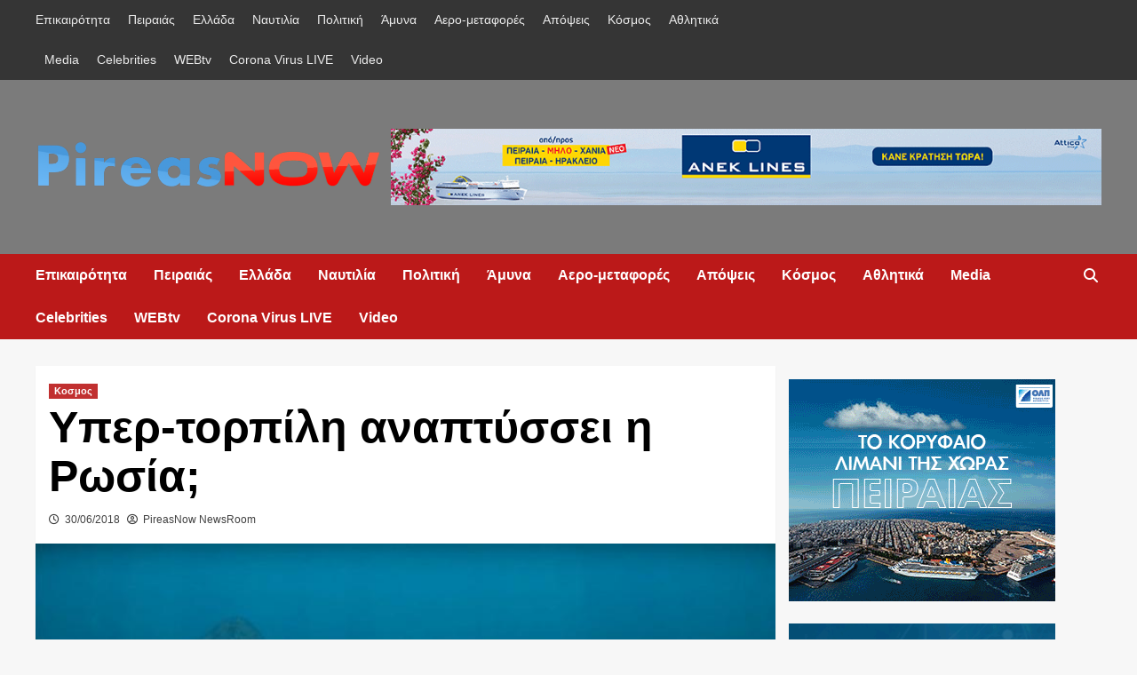

--- FILE ---
content_type: text/html; charset=UTF-8
request_url: https://pireasnow.gr/yper-torpili-anaptyssei-i-rosia/
body_size: 14666
content:
<!doctype html><html lang="el"><head><script data-no-optimize="1" type="0bbccf5f3ed5ef8e9b0ab7d0-text/javascript">var litespeed_docref=sessionStorage.getItem("litespeed_docref");litespeed_docref&&(Object.defineProperty(document,"referrer",{get:function(){return litespeed_docref}}),sessionStorage.removeItem("litespeed_docref"));</script> <meta charset="UTF-8"><meta name="viewport" content="width=device-width, initial-scale=1"><link rel="profile" href="https://gmpg.org/xfn/11"><meta name='robots' content='index, follow, max-image-preview:large, max-snippet:-1, max-video-preview:-1' /><meta property="og:title" content="Υπερ-τορπίλη αναπτύσσει η Ρωσία;"/><meta property="og:description" content="Το 1961, ο μεγάλος Σοβιετικός φυσικός Αντρέι Ζαχάροφ, εν μέσω Ψυχρού Πολέμου και κούρσας ε"/><meta property="og:image" content="https://pireasnow.gr/wp-content/uploads/2018/06/torpedo.jpg"/><meta property="og:image:width" content="767" /><meta property="og:image:height" content="415" /><meta property="og:type" content="article"/><meta property="og:article:published_time" content="2018-06-30 11:00:37"/><meta property="og:article:modified_time" content="2020-04-06 13:02:16"/><meta name="twitter:card" content="summary"><meta name="twitter:title" content="Υπερ-τορπίλη αναπτύσσει η Ρωσία;"/><meta name="twitter:description" content="Το 1961, ο μεγάλος Σοβιετικός φυσικός Αντρέι Ζαχάροφ, εν μέσω Ψυχρού Πολέμου και κούρσας ε"/><meta name="twitter:image" content="https://pireasnow.gr/wp-content/uploads/2018/06/torpedo.jpg"/><meta name="author" content="PireasNow NewsRoom"/><title>Υπερ-τορπίλη αναπτύσσει η Ρωσία; - PireasNow</title><link rel="canonical" href="https://pireasnow.gr/yper-torpili-anaptyssei-i-rosia/" /><meta property="og:url" content="https://pireasnow.gr/yper-torpili-anaptyssei-i-rosia/" /><meta property="og:site_name" content="PireasNow" /><meta property="article:published_time" content="2018-06-30T11:00:37+00:00" /><meta property="article:modified_time" content="2020-04-06T10:02:16+00:00" /><meta property="og:image" content="https://pireasnow.gr/wp-content/uploads/2018/06/torpedo.jpg" /><meta property="og:image:width" content="767" /><meta property="og:image:height" content="415" /><meta property="og:image:type" content="image/jpeg" /><meta name="author" content="PireasNow NewsRoom" /><meta name="twitter:creator" content="@pireasnow" /><meta name="twitter:site" content="@pireasnow" /><meta name="twitter:label1" content="Συντάχθηκε από" /><meta name="twitter:data1" content="PireasNow NewsRoom" /> <script type="application/ld+json" class="yoast-schema-graph">{"@context":"https://schema.org","@graph":[{"@type":"Article","@id":"https://pireasnow.gr/yper-torpili-anaptyssei-i-rosia/#article","isPartOf":{"@id":"https://pireasnow.gr/yper-torpili-anaptyssei-i-rosia/"},"author":{"name":"PireasNow NewsRoom","@id":"https://pireasnow.gr/#/schema/person/8d5b119301c6a828e667dc8b0dceca19"},"headline":"Υπερ-τορπίλη αναπτύσσει η Ρωσία;","datePublished":"2018-06-30T11:00:37+00:00","dateModified":"2020-04-06T10:02:16+00:00","mainEntityOfPage":{"@id":"https://pireasnow.gr/yper-torpili-anaptyssei-i-rosia/"},"wordCount":10,"commentCount":0,"publisher":{"@id":"https://pireasnow.gr/#/schema/person/14806d1944cd7a53fb666faba98db5b4"},"image":{"@id":"https://pireasnow.gr/yper-torpili-anaptyssei-i-rosia/#primaryimage"},"thumbnailUrl":"https://pireasnow.gr/wp-content/uploads/2018/06/torpedo.jpg","articleSection":["Κοσμος"],"inLanguage":"el","potentialAction":[{"@type":"CommentAction","name":"Comment","target":["https://pireasnow.gr/yper-torpili-anaptyssei-i-rosia/#respond"]}]},{"@type":"WebPage","@id":"https://pireasnow.gr/yper-torpili-anaptyssei-i-rosia/","url":"https://pireasnow.gr/yper-torpili-anaptyssei-i-rosia/","name":"Υπερ-τορπίλη αναπτύσσει η Ρωσία; - PireasNow","isPartOf":{"@id":"https://pireasnow.gr/#website"},"primaryImageOfPage":{"@id":"https://pireasnow.gr/yper-torpili-anaptyssei-i-rosia/#primaryimage"},"image":{"@id":"https://pireasnow.gr/yper-torpili-anaptyssei-i-rosia/#primaryimage"},"thumbnailUrl":"https://pireasnow.gr/wp-content/uploads/2018/06/torpedo.jpg","datePublished":"2018-06-30T11:00:37+00:00","dateModified":"2020-04-06T10:02:16+00:00","breadcrumb":{"@id":"https://pireasnow.gr/yper-torpili-anaptyssei-i-rosia/#breadcrumb"},"inLanguage":"el","potentialAction":[{"@type":"ReadAction","target":["https://pireasnow.gr/yper-torpili-anaptyssei-i-rosia/"]}]},{"@type":"ImageObject","inLanguage":"el","@id":"https://pireasnow.gr/yper-torpili-anaptyssei-i-rosia/#primaryimage","url":"https://pireasnow.gr/wp-content/uploads/2018/06/torpedo.jpg","contentUrl":"https://pireasnow.gr/wp-content/uploads/2018/06/torpedo.jpg","width":767,"height":415},{"@type":"BreadcrumbList","@id":"https://pireasnow.gr/yper-torpili-anaptyssei-i-rosia/#breadcrumb","itemListElement":[{"@type":"ListItem","position":1,"name":"Home","item":"https://pireasnow.gr/"},{"@type":"ListItem","position":2,"name":"Υπερ-τορπίλη αναπτύσσει η Ρωσία;"}]},{"@type":"WebSite","@id":"https://pireasnow.gr/#website","url":"https://pireasnow.gr/","name":"Pireas Now","description":"Από τον Πειραια... για την Ελλαδα","publisher":{"@id":"https://pireasnow.gr/#/schema/person/14806d1944cd7a53fb666faba98db5b4"},"potentialAction":[{"@type":"SearchAction","target":{"@type":"EntryPoint","urlTemplate":"https://pireasnow.gr/?s={search_term_string}"},"query-input":"required name=search_term_string"}],"inLanguage":"el"},{"@type":["Person","Organization"],"@id":"https://pireasnow.gr/#/schema/person/14806d1944cd7a53fb666faba98db5b4","name":"PireasNow","image":{"@type":"ImageObject","inLanguage":"el","@id":"https://pireasnow.gr/#/schema/person/image/","url":"https://pireasnow.gr/wp-content/uploads/2020/11/cropped-PN-2021-1.png","contentUrl":"https://pireasnow.gr/wp-content/uploads/2020/11/cropped-PN-2021-1.png","width":1735,"height":278,"caption":"PireasNow"},"logo":{"@id":"https://pireasnow.gr/#/schema/person/image/"}},{"@type":"Person","@id":"https://pireasnow.gr/#/schema/person/8d5b119301c6a828e667dc8b0dceca19","name":"PireasNow NewsRoom","image":{"@type":"ImageObject","inLanguage":"el","@id":"https://pireasnow.gr/#/schema/person/image/","url":"https://secure.gravatar.com/avatar/d6d9b9801fa32bb99c97b85dbb1857d8?s=96&d=mm&r=g","contentUrl":"https://secure.gravatar.com/avatar/d6d9b9801fa32bb99c97b85dbb1857d8?s=96&d=mm&r=g","caption":"PireasNow NewsRoom"},"url":"https://pireasnow.gr/author/motonikos/"}]}</script> <link rel='dns-prefetch' href='//fonts.googleapis.com' /><link rel="alternate" type="application/rss+xml" title="Ροή RSS &raquo; PireasNow" href="https://pireasnow.gr/feed/" /><link rel="alternate" type="application/rss+xml" title="Ροή Σχολίων &raquo; PireasNow" href="https://pireasnow.gr/comments/feed/" /><link rel="alternate" type="application/rss+xml" title="Ροή Σχολίων PireasNow &raquo; Υπερ-τορπίλη αναπτύσσει η Ρωσία;" href="https://pireasnow.gr/yper-torpili-anaptyssei-i-rosia/feed/" /><link data-optimized="2" rel="stylesheet" href="https://pireasnow.gr/wp-content/litespeed/css/578e662ba91bb62073506899dbcc4afd.css?ver=e69de" /> <script type="litespeed/javascript" data-src='https://pireasnow.gr/wp-includes/js/jquery/jquery.min.js?ver=3.7.0' id='jquery-core-js'></script> <link rel="https://api.w.org/" href="https://pireasnow.gr/wp-json/" /><link rel="alternate" type="application/json" href="https://pireasnow.gr/wp-json/wp/v2/posts/989" /><link rel="EditURI" type="application/rsd+xml" title="RSD" href="https://pireasnow.gr/xmlrpc.php?rsd" /><meta name="generator" content="WordPress 6.3.7" /><link rel='shortlink' href='https://pireasnow.gr/?p=989' /><link rel="alternate" type="application/json+oembed" href="https://pireasnow.gr/wp-json/oembed/1.0/embed?url=https%3A%2F%2Fpireasnow.gr%2Fyper-torpili-anaptyssei-i-rosia%2F" /><link rel="alternate" type="text/xml+oembed" href="https://pireasnow.gr/wp-json/oembed/1.0/embed?url=https%3A%2F%2Fpireasnow.gr%2Fyper-torpili-anaptyssei-i-rosia%2F&#038;format=xml" /><meta name="onesignal" content="wordpress-plugin"/><link rel="icon" href="https://pireasnow.gr/wp-content/uploads/2020/06/PN-Small.png" sizes="32x32" /><link rel="icon" href="https://pireasnow.gr/wp-content/uploads/2020/06/PN-Small.png" sizes="192x192" /><link rel="apple-touch-icon" href="https://pireasnow.gr/wp-content/uploads/2020/06/PN-Small.png" /><meta name="msapplication-TileImage" content="https://pireasnow.gr/wp-content/uploads/2020/06/PN-Small.png" /></head><body class="post-template-default single single-post postid-989 single-format-standard wp-custom-logo wp-embed-responsive default-content-layout scrollup-sticky-header aft-sticky-header aft-sticky-sidebar default aft-main-banner-slider-editors-picks-trending single-content-mode-default header-image-default align-content-left aft-and"><div id="page" class="site">
<a class="skip-link screen-reader-text" href="#content">Skip to content</a><div class="header-layout-1"><div class="top-masthead"><div class="container"><div class="row"><div class="col-xs-12 col-sm-12 col-md-8 device-center"><div class="top-navigation"><ul id="top-menu" class="menu"><li id="menu-item-10769" class="menu-item menu-item-type-taxonomy menu-item-object-category menu-item-10769"><a href="https://pireasnow.gr/category/epikairotita/">Επικαιρότητα</a></li><li id="menu-item-4670" class="menu-item menu-item-type-taxonomy menu-item-object-category menu-item-4670"><a href="https://pireasnow.gr/category/peiraias/">Πειραιάς</a></li><li id="menu-item-4669" class="menu-item menu-item-type-taxonomy menu-item-object-category menu-item-4669"><a href="https://pireasnow.gr/category/ellada/">Ελλάδα</a></li><li id="menu-item-4675" class="menu-item menu-item-type-taxonomy menu-item-object-category menu-item-4675"><a href="https://pireasnow.gr/category/naytilia/">Ναυτιλία</a></li><li id="menu-item-4671" class="menu-item menu-item-type-taxonomy menu-item-object-category menu-item-4671"><a href="https://pireasnow.gr/category/politiki/">Πολιτική</a></li><li id="menu-item-6966" class="menu-item menu-item-type-taxonomy menu-item-object-category menu-item-6966"><a href="https://pireasnow.gr/category/amyna/">Άμυνα</a></li><li id="menu-item-10725" class="menu-item menu-item-type-taxonomy menu-item-object-category menu-item-10725"><a href="https://pireasnow.gr/category/aero-metafores/">Αερο-μεταφορές</a></li><li id="menu-item-4672" class="menu-item menu-item-type-taxonomy menu-item-object-category menu-item-4672"><a href="https://pireasnow.gr/category/apopseis/">Απόψεις</a></li><li id="menu-item-4680" class="menu-item menu-item-type-taxonomy menu-item-object-category current-post-ancestor current-menu-parent current-post-parent menu-item-4680"><a href="https://pireasnow.gr/category/kosmos/">Κόσμος</a></li><li id="menu-item-4674" class="menu-item menu-item-type-taxonomy menu-item-object-category menu-item-4674"><a href="https://pireasnow.gr/category/athlitika/">Αθλητικά</a></li><li id="menu-item-4676" class="menu-item menu-item-type-taxonomy menu-item-object-category menu-item-4676"><a href="https://pireasnow.gr/category/media/">Media</a></li><li id="menu-item-4677" class="menu-item menu-item-type-taxonomy menu-item-object-category menu-item-4677"><a href="https://pireasnow.gr/category/celebrities/">Celebrities</a></li><li id="menu-item-12621" class="menu-item menu-item-type-post_type menu-item-object-page menu-item-12621"><a href="https://pireasnow.gr/webtv/">WEBtv</a></li><li id="menu-item-17680" class="menu-item menu-item-type-post_type menu-item-object-page menu-item-17680"><a href="https://pireasnow.gr/corona-virus-live/">Corona Virus LIVE</a></li><li id="menu-item-42546" class="menu-item menu-item-type-taxonomy menu-item-object-category menu-item-42546"><a href="https://pireasnow.gr/category/video/">Video</a></li></ul></div></div></div></div></div><header id="masthead" class="site-header"><div class="masthead-banner data-bg" data-background="https://pireasnow.gr/wp-content/uploads/2022/08/da5a6a36-7a7a-4a3f-badd-a973e4aa93e4-1.png"><div class="container"><div class="row"><div class="col-md-4"><div class="site-branding">
<a href="https://pireasnow.gr/" class="custom-logo-link" rel="home"><img data-lazyloaded="1" src="[data-uri]" width="1735" height="278" data-src="https://pireasnow.gr/wp-content/uploads/2020/11/cropped-PN-2021-1.png" class="custom-logo" alt="PireasNow" decoding="async" fetchpriority="high" data-srcset="https://pireasnow.gr/wp-content/uploads/2020/11/cropped-PN-2021-1.png 1735w, https://pireasnow.gr/wp-content/uploads/2020/11/cropped-PN-2021-1-300x48.png 300w, https://pireasnow.gr/wp-content/uploads/2020/11/cropped-PN-2021-1-1024x164.png 1024w, https://pireasnow.gr/wp-content/uploads/2020/11/cropped-PN-2021-1-768x123.png 768w, https://pireasnow.gr/wp-content/uploads/2020/11/cropped-PN-2021-1-1536x246.png 1536w" data-sizes="(max-width: 1735px) 100vw, 1735px" /></a><p class="site-title font-family-1">
<a href="https://pireasnow.gr/" rel="home">PireasNow</a></p><p class="site-description">Από τον Πειραια&#8230; για την Ελλαδα</p></div></div><div class="col-md-8"><div class="banner-promotions-wrapper"><div class="promotion-section">
<a href="https://www.anek.gr/" target="_blank">
<img data-lazyloaded="1" src="[data-uri]" width="930" height="100" data-src="https://pireasnow.gr/wp-content/uploads/2025/11/IMG_2355.gif" class="attachment-full size-full" alt="" decoding="async" />                        </a></div></div></div></div></div></div><nav id="site-navigation" class="main-navigation"><div class="container"><div class="row"><div class="kol-12"><div class="navigation-container"><div class="main-navigation-container-items-wrapper"><span class="toggle-menu" aria-controls="primary-menu" aria-expanded="false">
<a href="javascript:void(0)" class="aft-void-menu">
<span class="screen-reader-text">Primary Menu</span>
<i class="ham"></i>
</a>
</span>
<span class="af-mobile-site-title-wrap">
<a href="https://pireasnow.gr/" class="custom-logo-link" rel="home"><img data-lazyloaded="1" src="[data-uri]" width="1735" height="278" data-src="https://pireasnow.gr/wp-content/uploads/2020/11/cropped-PN-2021-1.png" class="custom-logo" alt="PireasNow" decoding="async" data-srcset="https://pireasnow.gr/wp-content/uploads/2020/11/cropped-PN-2021-1.png 1735w, https://pireasnow.gr/wp-content/uploads/2020/11/cropped-PN-2021-1-300x48.png 300w, https://pireasnow.gr/wp-content/uploads/2020/11/cropped-PN-2021-1-1024x164.png 1024w, https://pireasnow.gr/wp-content/uploads/2020/11/cropped-PN-2021-1-768x123.png 768w, https://pireasnow.gr/wp-content/uploads/2020/11/cropped-PN-2021-1-1536x246.png 1536w" data-sizes="(max-width: 1735px) 100vw, 1735px" /></a><p class="site-title font-family-1">
<a href="https://pireasnow.gr/" rel="home">PireasNow</a></p>
</span><div class="menu main-menu"><ul id="primary-menu" class="menu"><li class="menu-item menu-item-type-taxonomy menu-item-object-category menu-item-10769"><a href="https://pireasnow.gr/category/epikairotita/">Επικαιρότητα</a></li><li class="menu-item menu-item-type-taxonomy menu-item-object-category menu-item-4670"><a href="https://pireasnow.gr/category/peiraias/">Πειραιάς</a></li><li class="menu-item menu-item-type-taxonomy menu-item-object-category menu-item-4669"><a href="https://pireasnow.gr/category/ellada/">Ελλάδα</a></li><li class="menu-item menu-item-type-taxonomy menu-item-object-category menu-item-4675"><a href="https://pireasnow.gr/category/naytilia/">Ναυτιλία</a></li><li class="menu-item menu-item-type-taxonomy menu-item-object-category menu-item-4671"><a href="https://pireasnow.gr/category/politiki/">Πολιτική</a></li><li class="menu-item menu-item-type-taxonomy menu-item-object-category menu-item-6966"><a href="https://pireasnow.gr/category/amyna/">Άμυνα</a></li><li class="menu-item menu-item-type-taxonomy menu-item-object-category menu-item-10725"><a href="https://pireasnow.gr/category/aero-metafores/">Αερο-μεταφορές</a></li><li class="menu-item menu-item-type-taxonomy menu-item-object-category menu-item-4672"><a href="https://pireasnow.gr/category/apopseis/">Απόψεις</a></li><li class="menu-item menu-item-type-taxonomy menu-item-object-category current-post-ancestor current-menu-parent current-post-parent menu-item-4680"><a href="https://pireasnow.gr/category/kosmos/">Κόσμος</a></li><li class="menu-item menu-item-type-taxonomy menu-item-object-category menu-item-4674"><a href="https://pireasnow.gr/category/athlitika/">Αθλητικά</a></li><li class="menu-item menu-item-type-taxonomy menu-item-object-category menu-item-4676"><a href="https://pireasnow.gr/category/media/">Media</a></li><li class="menu-item menu-item-type-taxonomy menu-item-object-category menu-item-4677"><a href="https://pireasnow.gr/category/celebrities/">Celebrities</a></li><li class="menu-item menu-item-type-post_type menu-item-object-page menu-item-12621"><a href="https://pireasnow.gr/webtv/">WEBtv</a></li><li class="menu-item menu-item-type-post_type menu-item-object-page menu-item-17680"><a href="https://pireasnow.gr/corona-virus-live/">Corona Virus LIVE</a></li><li class="menu-item menu-item-type-taxonomy menu-item-object-category menu-item-42546"><a href="https://pireasnow.gr/category/video/">Video</a></li></ul></div></div><div class="cart-search"><div class="af-search-wrap"><div class="search-overlay">
<a href="#" title="Search" class="search-icon">
<i class="fa fa-search"></i>
</a><div class="af-search-form"><form role="search" method="get" class="search-form" action="https://pireasnow.gr/">
<label>
<span class="screen-reader-text">Αναζήτηση για:</span>
<input type="search" class="search-field" placeholder="Αναζήτηση&hellip;" value="" name="s" />
</label>
<input type="submit" class="search-submit" value="Αναζήτηση" /></form></div></div></div></div></div></div></div></div></nav></header></div><div id="content" class="container"><div class="section-block-upper row"><div id="primary" class="content-area"><main id="main" class="site-main"><article id="post-989" class="af-single-article post-989 post type-post status-publish format-standard has-post-thumbnail hentry category-kosmos"><div class="entry-content-wrap"><header class="entry-header"><div class="header-details-wrapper"><div class="entry-header-details"><div class="figure-categories figure-categories-bg"><ul class="cat-links"><li class="meta-category">
<a class="covernews-categories category-color-1" href="https://pireasnow.gr/category/kosmos/" alt="View all posts in Κοσμος">
Κοσμος
</a></li></ul></div><h1 class="entry-title">Υπερ-τορπίλη αναπτύσσει η Ρωσία;</h1>
<span class="author-links">
<span class="item-metadata posts-date">
<i class="far fa-clock"></i>
<a href="https://pireasnow.gr/2018/06/">
30/06/2018                    </a>
</span>
<i class="far fa-user-circle"></i>
<span class="item-metadata posts-author">
<a href="https://pireasnow.gr/author/motonikos/">
PireasNow NewsRoom                </a>
</span>
</span></div></div><div class="aft-post-thumbnail-wrapper"><div class="post-thumbnail full-width-image">
<img data-lazyloaded="1" src="[data-uri]" width="640" height="346" data-src="https://pireasnow.gr/wp-content/uploads/2018/06/torpedo.jpg" class="attachment-large size-large wp-post-image" alt="" decoding="async" data-srcset="https://pireasnow.gr/wp-content/uploads/2018/06/torpedo.jpg 767w, https://pireasnow.gr/wp-content/uploads/2018/06/torpedo-300x162.jpg 300w" data-sizes="(max-width: 640px) 100vw, 640px" /></div></div></header><div class="entry-content"><p>Το 1961, ο μεγάλος Σοβιετικός φυσικός Αντρέι Ζαχάροφ, εν μέσω Ψυχρού Πολέμου και κούρσας εξοπλισμών, είχε κάνει μια ριζοσπαστική πρόταση για τη μεταφορά της τερατώδους «Czar bomba», του πυρηνικού όπλου 100 μεγατόνων που είχε αναπτύξει ο σοβιετικός στρατός.</p><p>Αφού η βόμβα δεν χωρούσε σε κανένα από τα υπάρχοντα βομβαρδιστικά, ο Ζαχάροφ πρότεινε να μεταφερθεί σε μια τορπίλη, η οποία θα εκτοξευόταν από υποβρύχιο. Η λύση του Ζαχάροφ ήταν τρομακτική: όχι μόνο θα υπήρχε η καταστροφή από την πυρηνική έκρηξη, αλλά το τσουνάμι που η έκρηξη θα προκαλούσε θα αποτελείωνε το στόχο της βόμβας.</p><p>Η πρόταση του Ζαχάροφ προέβλεπε μια τορπίλη μήκους 24 μέτρων και βάρους 40 τόνων, με την κωδική ονομασία Τ-15, και θα χρειαζόταν ειδικό υποβρύχιο για να εκτοξευτεί, ωστόσο ακόμα και τα «γεράκια» της ΕΣΣΔ αντέδρασαν με τρόμο μπροστά στο μέγεθος της καταστροφής που ένα τέτοιο όπλο θα προκαλούσε και το σχέδιο εγκαταλείφθηκε.</p><p>Ωστόσο, φαίνεται ότι η Ρωσία επανεξετάζει το ενδεχόμενο ανάπτυξης ενός τέτοιου οπλικού συστήματος. Σύμφωνα με ρεπορτάζ του Sputnik, σχεδιαστής τορπίλων ανέφερε ότι υπάρχει μια σκέψη για τον σχεδιασμό μιας τορπίλης ικανής να προκαλεί μεγάλες καταστροφές σε παραθαλάσσιους στόχους, σαν και την Τ-15 που είχε προτείνει ο Ζαχάροφ.</p><p>Υπενθυμίζεται ότι ο Ρώσος πρόεδρος Βλαντίμιρ Πούτιν, παρουσιάζοντας τα νέα οπλικά συστήματα της χώρας είχε αναφερθεί σε ένα υποβρύχιο drone, το Status-6, το οποίο θα είχε τη δυνατότητα να μεταφέρει πυρηνικά όπλα, αν και μοιάζει περισσότερο με υποβρύχιο, παρά με τορπίλη. Από την άλλη, υπάρχουν σκέψεις για τορπίλη μήκους 24 μέτρων και βεληνεκούς 50 χιλιομέτρων.</p><p>Μένει να φανεί αν όλα αυτά είναι όντως υλοποιήσιμα ή αν απλώς αποτελούν μέρος της ρητορικής που κυριαρχεί το τελευταίο διάστημα&#8230;</p><p>Πληροφορίες: <a href="http://nationalinterest.org/blog/buzz/russia-developing-another-100-megaton-super-torpedo-24612" target="_blank" rel="noopener noreferrer"><strong>National Interest</strong></a></p><div class="post-item-metadata entry-meta"></div><nav class="navigation post-navigation" aria-label="Continue Reading"><h2 class="screen-reader-text">Continue Reading</h2><div class="nav-links"><div class="nav-previous"><a href="https://pireasnow.gr/time-oi-prosopikotites-me-ti-megalyteri-epirroi-sto-diadiktyo/" rel="prev"><span class="em-post-navigation">Previous</span> Τime: Οι προσωπικότητες με τη μεγαλύτερη επιρροή στο διαδίκτυο</a></div><div class="nav-next"><a href="https://pireasnow.gr/ti-apanta-o-trinto-stin-katigoria-oti-choyftose-dimosiografo/" rel="next"><span class="em-post-navigation">Next</span> Τι απαντά ο Τριντό στην κατηγορία ότι χούφτωσε δημοσιογράφο</a></div></div></nav></div></div><div class="promotionspace enable-promotionspace"><div class="em-reated-posts  col-ten"><div class="row"><h3 class="related-title">
Ακόμη:</h3><div class="row"><div class="col-sm-4 latest-posts-grid" data-mh="latest-posts-grid"><div class="spotlight-post"><figure class="categorised-article inside-img"><div class="categorised-article-wrapper"><div class="data-bg-hover data-bg-categorised read-bg-img">
<a href="https://pireasnow.gr/viky-leandros-i-vaintel-afd-den-einai-eyprosdekti-sti-synaylia-moy/">
<img data-lazyloaded="1" src="[data-uri]" width="300" height="183" data-src="https://pireasnow.gr/wp-content/uploads/2024/07/βίκυ-λεανδρος-300x183.jpg" class="attachment-medium size-medium wp-post-image" alt="" decoding="async" data-srcset="https://pireasnow.gr/wp-content/uploads/2024/07/βίκυ-λεανδρος-300x183.jpg 300w, https://pireasnow.gr/wp-content/uploads/2024/07/βίκυ-λεανδρος-768x469.jpg 768w, https://pireasnow.gr/wp-content/uploads/2024/07/βίκυ-λεανδρος.jpg 1021w" data-sizes="(max-width: 300px) 100vw, 300px" />                                        </a></div></div><div class="figure-categories figure-categories-bg"><ul class="cat-links"><li class="meta-category">
<a class="covernews-categories category-color-1" href="https://pireasnow.gr/category/kosmos/" alt="View all posts in Κοσμος">
Κοσμος
</a></li></ul></div></figure><figcaption><h3 class="article-title article-title-1">
<a href="https://pireasnow.gr/viky-leandros-i-vaintel-afd-den-einai-eyprosdekti-sti-synaylia-moy/">
Βίκυ Λέανδρος: Η Βάιντελ (AfD) δεν είναι ευπρόσδεκτη στη συναυλία μου!                                    </a></h3><div class="grid-item-metadata">
<span class="author-links">
<span class="item-metadata posts-date">
<i class="far fa-clock"></i>
<a href="https://pireasnow.gr/2025/07/">
23/07/2025                    </a>
</span>
<i class="far fa-user-circle"></i>
<span class="item-metadata posts-author">
<a href="https://pireasnow.gr/author/motonikos/">
PireasNow NewsRoom                </a>
</span>
</span></div></figcaption></div></div><div class="col-sm-4 latest-posts-grid" data-mh="latest-posts-grid"><div class="spotlight-post"><figure class="categorised-article inside-img"><div class="categorised-article-wrapper"><div class="data-bg-hover data-bg-categorised read-bg-img">
<a href="https://pireasnow.gr/to-mystiko-vomva-toy-frenty/">
<img data-lazyloaded="1" src="[data-uri]" width="300" height="239" data-src="https://pireasnow.gr/wp-content/uploads/2025/05/freddie-mercury-300x239.png" class="attachment-medium size-medium wp-post-image" alt="" decoding="async" data-srcset="https://pireasnow.gr/wp-content/uploads/2025/05/freddie-mercury-300x239.png 300w, https://pireasnow.gr/wp-content/uploads/2025/05/freddie-mercury-1024x816.png 1024w, https://pireasnow.gr/wp-content/uploads/2025/05/freddie-mercury-768x612.png 768w, https://pireasnow.gr/wp-content/uploads/2025/05/freddie-mercury.png 1034w" data-sizes="(max-width: 300px) 100vw, 300px" />                                        </a></div></div><div class="figure-categories figure-categories-bg"><ul class="cat-links"><li class="meta-category">
<a class="covernews-categories category-color-1" href="https://pireasnow.gr/category/kosmos/" alt="View all posts in Κοσμος">
Κοσμος
</a></li></ul></div></figure><figcaption><h3 class="article-title article-title-1">
<a href="https://pireasnow.gr/to-mystiko-vomva-toy-frenty/">
To μυστικό βόμβα του Φρέντυ                                    </a></h3><div class="grid-item-metadata">
<span class="author-links">
<span class="item-metadata posts-date">
<i class="far fa-clock"></i>
<a href="https://pireasnow.gr/2025/05/">
24/05/2025                    </a>
</span>
<i class="far fa-user-circle"></i>
<span class="item-metadata posts-author">
<a href="https://pireasnow.gr/author/motonikos/">
PireasNow NewsRoom                </a>
</span>
</span></div></figcaption></div></div><div class="col-sm-4 latest-posts-grid" data-mh="latest-posts-grid"><div class="spotlight-post"><figure class="categorised-article inside-img"><div class="categorised-article-wrapper"><div class="data-bg-hover data-bg-categorised read-bg-img">
<a href="https://pireasnow.gr/epithesi-me-pyrayloys-sto-pakistan-ekane-i-india/">
<img data-lazyloaded="1" src="[data-uri]" width="300" height="162" data-src="https://pireasnow.gr/wp-content/uploads/2020/03/ektakto-2-300x162.png" class="attachment-medium size-medium wp-post-image" alt="" decoding="async" data-srcset="https://pireasnow.gr/wp-content/uploads/2020/03/ektakto-2-300x162.png 300w, https://pireasnow.gr/wp-content/uploads/2020/03/ektakto-2.png 690w" data-sizes="(max-width: 300px) 100vw, 300px" />                                        </a></div></div><div class="figure-categories figure-categories-bg"><ul class="cat-links"><li class="meta-category">
<a class="covernews-categories category-color-1" href="https://pireasnow.gr/category/kosmos/" alt="View all posts in Κοσμος">
Κοσμος
</a></li></ul></div></figure><figcaption><h3 class="article-title article-title-1">
<a href="https://pireasnow.gr/epithesi-me-pyrayloys-sto-pakistan-ekane-i-india/">
Επίθεση με πυραύλους στο Πακιστάν έκανε η Ινδία                                    </a></h3><div class="grid-item-metadata">
<span class="author-links">
<span class="item-metadata posts-date">
<i class="far fa-clock"></i>
<a href="https://pireasnow.gr/2025/05/">
07/05/2025                    </a>
</span>
<i class="far fa-user-circle"></i>
<span class="item-metadata posts-author">
<a href="https://pireasnow.gr/author/motonikos/">
PireasNow NewsRoom                </a>
</span>
</span></div></figcaption></div></div></div></div></div></div><div id="comments" class="comments-area"><div id="respond" class="comment-respond"><h3 id="reply-title" class="comment-reply-title">Αφήστε μια απάντηση <small><a rel="nofollow" id="cancel-comment-reply-link" href="/yper-torpili-anaptyssei-i-rosia/#respond" style="display:none;">Ακύρωση απάντησης</a></small></h3><form action="https://pireasnow.gr/wp-comments-post.php" method="post" id="commentform" class="comment-form" novalidate><p class="comment-notes"><span id="email-notes">Η ηλ. διεύθυνση σας δεν δημοσιεύεται.</span> <span class="required-field-message">Τα υποχρεωτικά πεδία σημειώνονται με <span class="required">*</span></span></p><p class="comment-form-comment"><label for="comment">Σχόλιο <span class="required">*</span></label><textarea id="comment" name="comment" cols="45" rows="8" maxlength="65525" required></textarea></p><p class="comment-form-author"><label for="author">Όνομα <span class="required">*</span></label> <input id="author" name="author" type="text" value="" size="30" maxlength="245" autocomplete="name" required /></p><p class="comment-form-email"><label for="email">Email <span class="required">*</span></label> <input id="email" name="email" type="email" value="" size="30" maxlength="100" aria-describedby="email-notes" autocomplete="email" required /></p><p class="comment-form-url"><label for="url">Ιστότοπος</label> <input id="url" name="url" type="url" value="" size="30" maxlength="200" autocomplete="url" /></p><p class="form-submit"><input name="submit" type="submit" id="submit" class="submit" value="Δημοσίευση σχολίου" /> <input type='hidden' name='comment_post_ID' value='989' id='comment_post_ID' />
<input type='hidden' name='comment_parent' id='comment_parent' value='0' /></p></form></div></div></article></main></div><aside id="secondary" class="widget-area sidebar-sticky-top"><div id="custom_html-32" class="widget_text widget covernews-widget widget_custom_html"><div class="textwidget custom-html-widget">
<noscript>
<a href="https://bs.serving-sys.com/Serving/adServer.bs?cn=brd&ns=1&pli=1080307785&gdpr=${GDPR}&gdpr_consent=${GDPR_CONSENT_68}&us_privacy=${US_PRIVACY}&Page=&Pos=349129259" target="_blank" rel="noopener">
<img src="https://bs.serving-sys.com/Serving/adServer.bs?c=8&cn=display&pli=1080307785&gdpr=${GDPR}&gdpr_consent=${GDPR_CONSENT_68}&us_privacy=${US_PRIVACY}&Page=&Pos=349129259" border=0 width=300 height=250></a>
</noscript><noscript>
<a href="https://bs.serving-sys.com/Serving/adServer.bs?cn=brd&ns=1&pli=1080307785&gdpr=${GDPR}&gdpr_consent=${GDPR_CONSENT_68}&us_privacy=${US_PRIVACY}&Page=&Pos=334898573" target="_blank" rel="noopener">
<img src="https://bs.serving-sys.com/Serving/adServer.bs?c=8&cn=display&pli=1080307785&gdpr=${GDPR}&gdpr_consent=${GDPR_CONSENT_68}&us_privacy=${US_PRIVACY}&Page=&Pos=334898573" border=0 width=300 height=250></a>
</noscript><noscript>
<a href="https://bs.serving-sys.com/Serving/adServer.bs?cn=brd&ns=1&pli=1080307785&gdpr=${GDPR}&gdpr_consent=${GDPR_CONSENT_68}&us_privacy=${US_PRIVACY}&Page=&Pos=-1821111233" target="_blank" rel="noopener">
<img src="https://bs.serving-sys.com/Serving/adServer.bs?c=8&cn=display&pli=1080307785&gdpr=${GDPR}&gdpr_consent=${GDPR_CONSENT_68}&us_privacy=${US_PRIVACY}&Page=&Pos=-1821111233" border=0 width=300 height=250></a>
</noscript></div></div><div id="custom_html-25" class="widget_text widget covernews-widget widget_custom_html"><div class="textwidget custom-html-widget"><html><body><p>
<a href="https://www.olp.gr">
<img data-lazyloaded="1" src="[data-uri]" width="300" height="250" border="0" alt="olp" data-src="http://pireasnow.gr/wp-content/uploads/2025/12/olp2025.gif">
</a></p> <script data-no-optimize="1" type="0bbccf5f3ed5ef8e9b0ab7d0-text/javascript">window.lazyLoadOptions=Object.assign({},{threshold:300},window.lazyLoadOptions||{});!function(t,e){"object"==typeof exports&&"undefined"!=typeof module?module.exports=e():"function"==typeof define&&define.amd?define(e):(t="undefined"!=typeof globalThis?globalThis:t||self).LazyLoad=e()}(this,function(){"use strict";function e(){return(e=Object.assign||function(t){for(var e=1;e<arguments.length;e++){var n,a=arguments[e];for(n in a)Object.prototype.hasOwnProperty.call(a,n)&&(t[n]=a[n])}return t}).apply(this,arguments)}function o(t){return e({},at,t)}function l(t,e){return t.getAttribute(gt+e)}function c(t){return l(t,vt)}function s(t,e){return function(t,e,n){e=gt+e;null!==n?t.setAttribute(e,n):t.removeAttribute(e)}(t,vt,e)}function i(t){return s(t,null),0}function r(t){return null===c(t)}function u(t){return c(t)===_t}function d(t,e,n,a){t&&(void 0===a?void 0===n?t(e):t(e,n):t(e,n,a))}function f(t,e){et?t.classList.add(e):t.className+=(t.className?" ":"")+e}function _(t,e){et?t.classList.remove(e):t.className=t.className.replace(new RegExp("(^|\\s+)"+e+"(\\s+|$)")," ").replace(/^\s+/,"").replace(/\s+$/,"")}function g(t){return t.llTempImage}function v(t,e){!e||(e=e._observer)&&e.unobserve(t)}function b(t,e){t&&(t.loadingCount+=e)}function p(t,e){t&&(t.toLoadCount=e)}function n(t){for(var e,n=[],a=0;e=t.children[a];a+=1)"SOURCE"===e.tagName&&n.push(e);return n}function h(t,e){(t=t.parentNode)&&"PICTURE"===t.tagName&&n(t).forEach(e)}function a(t,e){n(t).forEach(e)}function m(t){return!!t[lt]}function E(t){return t[lt]}function I(t){return delete t[lt]}function y(e,t){var n;m(e)||(n={},t.forEach(function(t){n[t]=e.getAttribute(t)}),e[lt]=n)}function L(a,t){var o;m(a)&&(o=E(a),t.forEach(function(t){var e,n;e=a,(t=o[n=t])?e.setAttribute(n,t):e.removeAttribute(n)}))}function k(t,e,n){f(t,e.class_loading),s(t,st),n&&(b(n,1),d(e.callback_loading,t,n))}function A(t,e,n){n&&t.setAttribute(e,n)}function O(t,e){A(t,rt,l(t,e.data_sizes)),A(t,it,l(t,e.data_srcset)),A(t,ot,l(t,e.data_src))}function w(t,e,n){var a=l(t,e.data_bg_multi),o=l(t,e.data_bg_multi_hidpi);(a=nt&&o?o:a)&&(t.style.backgroundImage=a,n=n,f(t=t,(e=e).class_applied),s(t,dt),n&&(e.unobserve_completed&&v(t,e),d(e.callback_applied,t,n)))}function x(t,e){!e||0<e.loadingCount||0<e.toLoadCount||d(t.callback_finish,e)}function M(t,e,n){t.addEventListener(e,n),t.llEvLisnrs[e]=n}function N(t){return!!t.llEvLisnrs}function z(t){if(N(t)){var e,n,a=t.llEvLisnrs;for(e in a){var o=a[e];n=e,o=o,t.removeEventListener(n,o)}delete t.llEvLisnrs}}function C(t,e,n){var a;delete t.llTempImage,b(n,-1),(a=n)&&--a.toLoadCount,_(t,e.class_loading),e.unobserve_completed&&v(t,n)}function R(i,r,c){var l=g(i)||i;N(l)||function(t,e,n){N(t)||(t.llEvLisnrs={});var a="VIDEO"===t.tagName?"loadeddata":"load";M(t,a,e),M(t,"error",n)}(l,function(t){var e,n,a,o;n=r,a=c,o=u(e=i),C(e,n,a),f(e,n.class_loaded),s(e,ut),d(n.callback_loaded,e,a),o||x(n,a),z(l)},function(t){var e,n,a,o;n=r,a=c,o=u(e=i),C(e,n,a),f(e,n.class_error),s(e,ft),d(n.callback_error,e,a),o||x(n,a),z(l)})}function T(t,e,n){var a,o,i,r,c;t.llTempImage=document.createElement("IMG"),R(t,e,n),m(c=t)||(c[lt]={backgroundImage:c.style.backgroundImage}),i=n,r=l(a=t,(o=e).data_bg),c=l(a,o.data_bg_hidpi),(r=nt&&c?c:r)&&(a.style.backgroundImage='url("'.concat(r,'")'),g(a).setAttribute(ot,r),k(a,o,i)),w(t,e,n)}function G(t,e,n){var a;R(t,e,n),a=e,e=n,(t=Et[(n=t).tagName])&&(t(n,a),k(n,a,e))}function D(t,e,n){var a;a=t,(-1<It.indexOf(a.tagName)?G:T)(t,e,n)}function S(t,e,n){var a;t.setAttribute("loading","lazy"),R(t,e,n),a=e,(e=Et[(n=t).tagName])&&e(n,a),s(t,_t)}function V(t){t.removeAttribute(ot),t.removeAttribute(it),t.removeAttribute(rt)}function j(t){h(t,function(t){L(t,mt)}),L(t,mt)}function F(t){var e;(e=yt[t.tagName])?e(t):m(e=t)&&(t=E(e),e.style.backgroundImage=t.backgroundImage)}function P(t,e){var n;F(t),n=e,r(e=t)||u(e)||(_(e,n.class_entered),_(e,n.class_exited),_(e,n.class_applied),_(e,n.class_loading),_(e,n.class_loaded),_(e,n.class_error)),i(t),I(t)}function U(t,e,n,a){var o;n.cancel_on_exit&&(c(t)!==st||"IMG"===t.tagName&&(z(t),h(o=t,function(t){V(t)}),V(o),j(t),_(t,n.class_loading),b(a,-1),i(t),d(n.callback_cancel,t,e,a)))}function $(t,e,n,a){var o,i,r=(i=t,0<=bt.indexOf(c(i)));s(t,"entered"),f(t,n.class_entered),_(t,n.class_exited),o=t,i=a,n.unobserve_entered&&v(o,i),d(n.callback_enter,t,e,a),r||D(t,n,a)}function q(t){return t.use_native&&"loading"in HTMLImageElement.prototype}function H(t,o,i){t.forEach(function(t){return(a=t).isIntersecting||0<a.intersectionRatio?$(t.target,t,o,i):(e=t.target,n=t,a=o,t=i,void(r(e)||(f(e,a.class_exited),U(e,n,a,t),d(a.callback_exit,e,n,t))));var e,n,a})}function B(e,n){var t;tt&&!q(e)&&(n._observer=new IntersectionObserver(function(t){H(t,e,n)},{root:(t=e).container===document?null:t.container,rootMargin:t.thresholds||t.threshold+"px"}))}function J(t){return Array.prototype.slice.call(t)}function K(t){return t.container.querySelectorAll(t.elements_selector)}function Q(t){return c(t)===ft}function W(t,e){return e=t||K(e),J(e).filter(r)}function X(e,t){var n;(n=K(e),J(n).filter(Q)).forEach(function(t){_(t,e.class_error),i(t)}),t.update()}function t(t,e){var n,a,t=o(t);this._settings=t,this.loadingCount=0,B(t,this),n=t,a=this,Y&&window.addEventListener("online",function(){X(n,a)}),this.update(e)}var Y="undefined"!=typeof window,Z=Y&&!("onscroll"in window)||"undefined"!=typeof navigator&&/(gle|ing|ro)bot|crawl|spider/i.test(navigator.userAgent),tt=Y&&"IntersectionObserver"in window,et=Y&&"classList"in document.createElement("p"),nt=Y&&1<window.devicePixelRatio,at={elements_selector:".lazy",container:Z||Y?document:null,threshold:300,thresholds:null,data_src:"src",data_srcset:"srcset",data_sizes:"sizes",data_bg:"bg",data_bg_hidpi:"bg-hidpi",data_bg_multi:"bg-multi",data_bg_multi_hidpi:"bg-multi-hidpi",data_poster:"poster",class_applied:"applied",class_loading:"litespeed-loading",class_loaded:"litespeed-loaded",class_error:"error",class_entered:"entered",class_exited:"exited",unobserve_completed:!0,unobserve_entered:!1,cancel_on_exit:!0,callback_enter:null,callback_exit:null,callback_applied:null,callback_loading:null,callback_loaded:null,callback_error:null,callback_finish:null,callback_cancel:null,use_native:!1},ot="src",it="srcset",rt="sizes",ct="poster",lt="llOriginalAttrs",st="loading",ut="loaded",dt="applied",ft="error",_t="native",gt="data-",vt="ll-status",bt=[st,ut,dt,ft],pt=[ot],ht=[ot,ct],mt=[ot,it,rt],Et={IMG:function(t,e){h(t,function(t){y(t,mt),O(t,e)}),y(t,mt),O(t,e)},IFRAME:function(t,e){y(t,pt),A(t,ot,l(t,e.data_src))},VIDEO:function(t,e){a(t,function(t){y(t,pt),A(t,ot,l(t,e.data_src))}),y(t,ht),A(t,ct,l(t,e.data_poster)),A(t,ot,l(t,e.data_src)),t.load()}},It=["IMG","IFRAME","VIDEO"],yt={IMG:j,IFRAME:function(t){L(t,pt)},VIDEO:function(t){a(t,function(t){L(t,pt)}),L(t,ht),t.load()}},Lt=["IMG","IFRAME","VIDEO"];return t.prototype={update:function(t){var e,n,a,o=this._settings,i=W(t,o);{if(p(this,i.length),!Z&&tt)return q(o)?(e=o,n=this,i.forEach(function(t){-1!==Lt.indexOf(t.tagName)&&S(t,e,n)}),void p(n,0)):(t=this._observer,o=i,t.disconnect(),a=t,void o.forEach(function(t){a.observe(t)}));this.loadAll(i)}},destroy:function(){this._observer&&this._observer.disconnect(),K(this._settings).forEach(function(t){I(t)}),delete this._observer,delete this._settings,delete this.loadingCount,delete this.toLoadCount},loadAll:function(t){var e=this,n=this._settings;W(t,n).forEach(function(t){v(t,e),D(t,n,e)})},restoreAll:function(){var e=this._settings;K(e).forEach(function(t){P(t,e)})}},t.load=function(t,e){e=o(e);D(t,e)},t.resetStatus=function(t){i(t)},t}),function(t,e){"use strict";function n(){e.body.classList.add("litespeed_lazyloaded")}function a(){console.log("[LiteSpeed] Start Lazy Load"),o=new LazyLoad(Object.assign({},t.lazyLoadOptions||{},{elements_selector:"[data-lazyloaded]",callback_finish:n})),i=function(){o.update()},t.MutationObserver&&new MutationObserver(i).observe(e.documentElement,{childList:!0,subtree:!0,attributes:!0})}var o,i;t.addEventListener?t.addEventListener("load",a,!1):t.attachEvent("onload",a)}(window,document);</script><script data-no-optimize="1" type="0bbccf5f3ed5ef8e9b0ab7d0-text/javascript">window.litespeed_ui_events=window.litespeed_ui_events||["mouseover","click","keydown","wheel","touchmove","touchstart"];var urlCreator=window.URL||window.webkitURL;function litespeed_load_delayed_js_force(){console.log("[LiteSpeed] Start Load JS Delayed"),litespeed_ui_events.forEach(e=>{window.removeEventListener(e,litespeed_load_delayed_js_force,{passive:!0})}),document.querySelectorAll("iframe[data-litespeed-src]").forEach(e=>{e.setAttribute("src",e.getAttribute("data-litespeed-src"))}),"loading"==document.readyState?window.addEventListener("DOMContentLoaded",litespeed_load_delayed_js):litespeed_load_delayed_js()}litespeed_ui_events.forEach(e=>{window.addEventListener(e,litespeed_load_delayed_js_force,{passive:!0})});async function litespeed_load_delayed_js(){let t=[];for(var d in document.querySelectorAll('script[type="litespeed/javascript"]').forEach(e=>{t.push(e)}),t)await new Promise(e=>litespeed_load_one(t[d],e));document.dispatchEvent(new Event("DOMContentLiteSpeedLoaded")),window.dispatchEvent(new Event("DOMContentLiteSpeedLoaded"))}function litespeed_load_one(t,e){console.log("[LiteSpeed] Load ",t);var d=document.createElement("script");d.addEventListener("load",e),d.addEventListener("error",e),t.getAttributeNames().forEach(e=>{"type"!=e&&d.setAttribute("data-src"==e?"src":e,t.getAttribute(e))});let a=!(d.type="text/javascript");!d.src&&t.textContent&&(d.src=litespeed_inline2src(t.textContent),a=!0),t.after(d),t.remove(),a&&e()}function litespeed_inline2src(t){try{var d=urlCreator.createObjectURL(new Blob([t.replace(/^(?:<!--)?(.*?)(?:-->)?$/gm,"$1")],{type:"text/javascript"}))}catch(e){d="data:text/javascript;base64,"+btoa(t.replace(/^(?:<!--)?(.*?)(?:-->)?$/gm,"$1"))}return d}</script><script data-no-optimize="1" type="0bbccf5f3ed5ef8e9b0ab7d0-text/javascript">var litespeed_vary=document.cookie.replace(/(?:(?:^|.*;\s*)_lscache_vary\s*\=\s*([^;]*).*$)|^.*$/,"");litespeed_vary||fetch("/wp-content/plugins/litespeed-cache/guest.vary.php",{method:"POST",cache:"no-cache",redirect:"follow"}).then(e=>e.json()).then(e=>{console.log(e),e.hasOwnProperty("reload")&&"yes"==e.reload&&(sessionStorage.setItem("litespeed_docref",document.referrer),window.location.reload(!0))});</script><script data-optimized="1" type="litespeed/javascript" data-src="https://pireasnow.gr/wp-content/litespeed/js/b68e9ef172f2f0fa1ecf4f8e74add876.js?ver=e69de"></script><script src="/cdn-cgi/scripts/7d0fa10a/cloudflare-static/rocket-loader.min.js" data-cf-settings="0bbccf5f3ed5ef8e9b0ab7d0-|49" defer></script><script defer src="https://static.cloudflareinsights.com/beacon.min.js/vcd15cbe7772f49c399c6a5babf22c1241717689176015" integrity="sha512-ZpsOmlRQV6y907TI0dKBHq9Md29nnaEIPlkf84rnaERnq6zvWvPUqr2ft8M1aS28oN72PdrCzSjY4U6VaAw1EQ==" data-cf-beacon='{"version":"2024.11.0","token":"dde64ebc5aa0444d822c8bf88ff7f9c9","r":1,"server_timing":{"name":{"cfCacheStatus":true,"cfEdge":true,"cfExtPri":true,"cfL4":true,"cfOrigin":true,"cfSpeedBrain":true},"location_startswith":null}}' crossorigin="anonymous"></script>
</body></html></div></div><div id="custom_html-23" class="widget_text widget covernews-widget widget_custom_html"><div class="textwidget custom-html-widget"><html><body><p>
<a href="https://www.deda.gr">
<img data-lazyloaded="1" src="[data-uri]" width="300" height="250" border="0" alt="deda" data-src="http://pireasnow.gr/wp-content/uploads/2022/07/deda.gif">
</a></p> <script data-no-optimize="1" type="0bbccf5f3ed5ef8e9b0ab7d0-text/javascript">window.lazyLoadOptions=Object.assign({},{threshold:300},window.lazyLoadOptions||{});!function(t,e){"object"==typeof exports&&"undefined"!=typeof module?module.exports=e():"function"==typeof define&&define.amd?define(e):(t="undefined"!=typeof globalThis?globalThis:t||self).LazyLoad=e()}(this,function(){"use strict";function e(){return(e=Object.assign||function(t){for(var e=1;e<arguments.length;e++){var n,a=arguments[e];for(n in a)Object.prototype.hasOwnProperty.call(a,n)&&(t[n]=a[n])}return t}).apply(this,arguments)}function o(t){return e({},at,t)}function l(t,e){return t.getAttribute(gt+e)}function c(t){return l(t,vt)}function s(t,e){return function(t,e,n){e=gt+e;null!==n?t.setAttribute(e,n):t.removeAttribute(e)}(t,vt,e)}function i(t){return s(t,null),0}function r(t){return null===c(t)}function u(t){return c(t)===_t}function d(t,e,n,a){t&&(void 0===a?void 0===n?t(e):t(e,n):t(e,n,a))}function f(t,e){et?t.classList.add(e):t.className+=(t.className?" ":"")+e}function _(t,e){et?t.classList.remove(e):t.className=t.className.replace(new RegExp("(^|\\s+)"+e+"(\\s+|$)")," ").replace(/^\s+/,"").replace(/\s+$/,"")}function g(t){return t.llTempImage}function v(t,e){!e||(e=e._observer)&&e.unobserve(t)}function b(t,e){t&&(t.loadingCount+=e)}function p(t,e){t&&(t.toLoadCount=e)}function n(t){for(var e,n=[],a=0;e=t.children[a];a+=1)"SOURCE"===e.tagName&&n.push(e);return n}function h(t,e){(t=t.parentNode)&&"PICTURE"===t.tagName&&n(t).forEach(e)}function a(t,e){n(t).forEach(e)}function m(t){return!!t[lt]}function E(t){return t[lt]}function I(t){return delete t[lt]}function y(e,t){var n;m(e)||(n={},t.forEach(function(t){n[t]=e.getAttribute(t)}),e[lt]=n)}function L(a,t){var o;m(a)&&(o=E(a),t.forEach(function(t){var e,n;e=a,(t=o[n=t])?e.setAttribute(n,t):e.removeAttribute(n)}))}function k(t,e,n){f(t,e.class_loading),s(t,st),n&&(b(n,1),d(e.callback_loading,t,n))}function A(t,e,n){n&&t.setAttribute(e,n)}function O(t,e){A(t,rt,l(t,e.data_sizes)),A(t,it,l(t,e.data_srcset)),A(t,ot,l(t,e.data_src))}function w(t,e,n){var a=l(t,e.data_bg_multi),o=l(t,e.data_bg_multi_hidpi);(a=nt&&o?o:a)&&(t.style.backgroundImage=a,n=n,f(t=t,(e=e).class_applied),s(t,dt),n&&(e.unobserve_completed&&v(t,e),d(e.callback_applied,t,n)))}function x(t,e){!e||0<e.loadingCount||0<e.toLoadCount||d(t.callback_finish,e)}function M(t,e,n){t.addEventListener(e,n),t.llEvLisnrs[e]=n}function N(t){return!!t.llEvLisnrs}function z(t){if(N(t)){var e,n,a=t.llEvLisnrs;for(e in a){var o=a[e];n=e,o=o,t.removeEventListener(n,o)}delete t.llEvLisnrs}}function C(t,e,n){var a;delete t.llTempImage,b(n,-1),(a=n)&&--a.toLoadCount,_(t,e.class_loading),e.unobserve_completed&&v(t,n)}function R(i,r,c){var l=g(i)||i;N(l)||function(t,e,n){N(t)||(t.llEvLisnrs={});var a="VIDEO"===t.tagName?"loadeddata":"load";M(t,a,e),M(t,"error",n)}(l,function(t){var e,n,a,o;n=r,a=c,o=u(e=i),C(e,n,a),f(e,n.class_loaded),s(e,ut),d(n.callback_loaded,e,a),o||x(n,a),z(l)},function(t){var e,n,a,o;n=r,a=c,o=u(e=i),C(e,n,a),f(e,n.class_error),s(e,ft),d(n.callback_error,e,a),o||x(n,a),z(l)})}function T(t,e,n){var a,o,i,r,c;t.llTempImage=document.createElement("IMG"),R(t,e,n),m(c=t)||(c[lt]={backgroundImage:c.style.backgroundImage}),i=n,r=l(a=t,(o=e).data_bg),c=l(a,o.data_bg_hidpi),(r=nt&&c?c:r)&&(a.style.backgroundImage='url("'.concat(r,'")'),g(a).setAttribute(ot,r),k(a,o,i)),w(t,e,n)}function G(t,e,n){var a;R(t,e,n),a=e,e=n,(t=Et[(n=t).tagName])&&(t(n,a),k(n,a,e))}function D(t,e,n){var a;a=t,(-1<It.indexOf(a.tagName)?G:T)(t,e,n)}function S(t,e,n){var a;t.setAttribute("loading","lazy"),R(t,e,n),a=e,(e=Et[(n=t).tagName])&&e(n,a),s(t,_t)}function V(t){t.removeAttribute(ot),t.removeAttribute(it),t.removeAttribute(rt)}function j(t){h(t,function(t){L(t,mt)}),L(t,mt)}function F(t){var e;(e=yt[t.tagName])?e(t):m(e=t)&&(t=E(e),e.style.backgroundImage=t.backgroundImage)}function P(t,e){var n;F(t),n=e,r(e=t)||u(e)||(_(e,n.class_entered),_(e,n.class_exited),_(e,n.class_applied),_(e,n.class_loading),_(e,n.class_loaded),_(e,n.class_error)),i(t),I(t)}function U(t,e,n,a){var o;n.cancel_on_exit&&(c(t)!==st||"IMG"===t.tagName&&(z(t),h(o=t,function(t){V(t)}),V(o),j(t),_(t,n.class_loading),b(a,-1),i(t),d(n.callback_cancel,t,e,a)))}function $(t,e,n,a){var o,i,r=(i=t,0<=bt.indexOf(c(i)));s(t,"entered"),f(t,n.class_entered),_(t,n.class_exited),o=t,i=a,n.unobserve_entered&&v(o,i),d(n.callback_enter,t,e,a),r||D(t,n,a)}function q(t){return t.use_native&&"loading"in HTMLImageElement.prototype}function H(t,o,i){t.forEach(function(t){return(a=t).isIntersecting||0<a.intersectionRatio?$(t.target,t,o,i):(e=t.target,n=t,a=o,t=i,void(r(e)||(f(e,a.class_exited),U(e,n,a,t),d(a.callback_exit,e,n,t))));var e,n,a})}function B(e,n){var t;tt&&!q(e)&&(n._observer=new IntersectionObserver(function(t){H(t,e,n)},{root:(t=e).container===document?null:t.container,rootMargin:t.thresholds||t.threshold+"px"}))}function J(t){return Array.prototype.slice.call(t)}function K(t){return t.container.querySelectorAll(t.elements_selector)}function Q(t){return c(t)===ft}function W(t,e){return e=t||K(e),J(e).filter(r)}function X(e,t){var n;(n=K(e),J(n).filter(Q)).forEach(function(t){_(t,e.class_error),i(t)}),t.update()}function t(t,e){var n,a,t=o(t);this._settings=t,this.loadingCount=0,B(t,this),n=t,a=this,Y&&window.addEventListener("online",function(){X(n,a)}),this.update(e)}var Y="undefined"!=typeof window,Z=Y&&!("onscroll"in window)||"undefined"!=typeof navigator&&/(gle|ing|ro)bot|crawl|spider/i.test(navigator.userAgent),tt=Y&&"IntersectionObserver"in window,et=Y&&"classList"in document.createElement("p"),nt=Y&&1<window.devicePixelRatio,at={elements_selector:".lazy",container:Z||Y?document:null,threshold:300,thresholds:null,data_src:"src",data_srcset:"srcset",data_sizes:"sizes",data_bg:"bg",data_bg_hidpi:"bg-hidpi",data_bg_multi:"bg-multi",data_bg_multi_hidpi:"bg-multi-hidpi",data_poster:"poster",class_applied:"applied",class_loading:"litespeed-loading",class_loaded:"litespeed-loaded",class_error:"error",class_entered:"entered",class_exited:"exited",unobserve_completed:!0,unobserve_entered:!1,cancel_on_exit:!0,callback_enter:null,callback_exit:null,callback_applied:null,callback_loading:null,callback_loaded:null,callback_error:null,callback_finish:null,callback_cancel:null,use_native:!1},ot="src",it="srcset",rt="sizes",ct="poster",lt="llOriginalAttrs",st="loading",ut="loaded",dt="applied",ft="error",_t="native",gt="data-",vt="ll-status",bt=[st,ut,dt,ft],pt=[ot],ht=[ot,ct],mt=[ot,it,rt],Et={IMG:function(t,e){h(t,function(t){y(t,mt),O(t,e)}),y(t,mt),O(t,e)},IFRAME:function(t,e){y(t,pt),A(t,ot,l(t,e.data_src))},VIDEO:function(t,e){a(t,function(t){y(t,pt),A(t,ot,l(t,e.data_src))}),y(t,ht),A(t,ct,l(t,e.data_poster)),A(t,ot,l(t,e.data_src)),t.load()}},It=["IMG","IFRAME","VIDEO"],yt={IMG:j,IFRAME:function(t){L(t,pt)},VIDEO:function(t){a(t,function(t){L(t,pt)}),L(t,ht),t.load()}},Lt=["IMG","IFRAME","VIDEO"];return t.prototype={update:function(t){var e,n,a,o=this._settings,i=W(t,o);{if(p(this,i.length),!Z&&tt)return q(o)?(e=o,n=this,i.forEach(function(t){-1!==Lt.indexOf(t.tagName)&&S(t,e,n)}),void p(n,0)):(t=this._observer,o=i,t.disconnect(),a=t,void o.forEach(function(t){a.observe(t)}));this.loadAll(i)}},destroy:function(){this._observer&&this._observer.disconnect(),K(this._settings).forEach(function(t){I(t)}),delete this._observer,delete this._settings,delete this.loadingCount,delete this.toLoadCount},loadAll:function(t){var e=this,n=this._settings;W(t,n).forEach(function(t){v(t,e),D(t,n,e)})},restoreAll:function(){var e=this._settings;K(e).forEach(function(t){P(t,e)})}},t.load=function(t,e){e=o(e);D(t,e)},t.resetStatus=function(t){i(t)},t}),function(t,e){"use strict";function n(){e.body.classList.add("litespeed_lazyloaded")}function a(){console.log("[LiteSpeed] Start Lazy Load"),o=new LazyLoad(Object.assign({},t.lazyLoadOptions||{},{elements_selector:"[data-lazyloaded]",callback_finish:n})),i=function(){o.update()},t.MutationObserver&&new MutationObserver(i).observe(e.documentElement,{childList:!0,subtree:!0,attributes:!0})}var o,i;t.addEventListener?t.addEventListener("load",a,!1):t.attachEvent("onload",a)}(window,document);</script><script data-no-optimize="1" type="0bbccf5f3ed5ef8e9b0ab7d0-text/javascript">window.litespeed_ui_events=window.litespeed_ui_events||["mouseover","click","keydown","wheel","touchmove","touchstart"];var urlCreator=window.URL||window.webkitURL;function litespeed_load_delayed_js_force(){console.log("[LiteSpeed] Start Load JS Delayed"),litespeed_ui_events.forEach(e=>{window.removeEventListener(e,litespeed_load_delayed_js_force,{passive:!0})}),document.querySelectorAll("iframe[data-litespeed-src]").forEach(e=>{e.setAttribute("src",e.getAttribute("data-litespeed-src"))}),"loading"==document.readyState?window.addEventListener("DOMContentLoaded",litespeed_load_delayed_js):litespeed_load_delayed_js()}litespeed_ui_events.forEach(e=>{window.addEventListener(e,litespeed_load_delayed_js_force,{passive:!0})});async function litespeed_load_delayed_js(){let t=[];for(var d in document.querySelectorAll('script[type="litespeed/javascript"]').forEach(e=>{t.push(e)}),t)await new Promise(e=>litespeed_load_one(t[d],e));document.dispatchEvent(new Event("DOMContentLiteSpeedLoaded")),window.dispatchEvent(new Event("DOMContentLiteSpeedLoaded"))}function litespeed_load_one(t,e){console.log("[LiteSpeed] Load ",t);var d=document.createElement("script");d.addEventListener("load",e),d.addEventListener("error",e),t.getAttributeNames().forEach(e=>{"type"!=e&&d.setAttribute("data-src"==e?"src":e,t.getAttribute(e))});let a=!(d.type="text/javascript");!d.src&&t.textContent&&(d.src=litespeed_inline2src(t.textContent),a=!0),t.after(d),t.remove(),a&&e()}function litespeed_inline2src(t){try{var d=urlCreator.createObjectURL(new Blob([t.replace(/^(?:<!--)?(.*?)(?:-->)?$/gm,"$1")],{type:"text/javascript"}))}catch(e){d="data:text/javascript;base64,"+btoa(t.replace(/^(?:<!--)?(.*?)(?:-->)?$/gm,"$1"))}return d}</script><script data-optimized="1" type="litespeed/javascript" data-src="https://pireasnow.gr/wp-content/litespeed/js/b68e9ef172f2f0fa1ecf4f8e74add876.js?ver=e69de"></script></body></html></div></div></aside></div></div><div class="af-main-banner-latest-posts grid-layout"><div class="container"><div class="row"><div class="widget-title-section"><h4 class="widget-title header-after1">
<span class="header-after">
Διαβάστε ακόμη                            </span></h4></div><div class="row"><div class="col-sm-15 latest-posts-grid" data-mh="latest-posts-grid"><div class="spotlight-post"><figure class="categorised-article inside-img"><div class="categorised-article-wrapper"><div class="data-bg-hover data-bg-categorised read-bg-img">
<a href="https://pireasnow.gr/o-olympiakos-me-katostara-tin-makampi/">
<img data-lazyloaded="1" src="[data-uri]" width="300" height="136" data-src="https://pireasnow.gr/wp-content/uploads/2018/05/osfp-ymnos708-300x136.jpg" class="attachment-medium size-medium wp-post-image" alt="" decoding="async" data-srcset="https://pireasnow.gr/wp-content/uploads/2018/05/osfp-ymnos708-300x136.jpg 300w, https://pireasnow.gr/wp-content/uploads/2018/05/osfp-ymnos708.jpg 708w" data-sizes="(max-width: 300px) 100vw, 300px" />                                        </a></div></div><div class="figure-categories figure-categories-bg"><ul class="cat-links"><li class="meta-category">
<a class="covernews-categories category-color-1" href="https://pireasnow.gr/category/athlitika/" alt="View all posts in αθλητικα">
αθλητικα
</a></li></ul></div></figure><figcaption><h3 class="article-title article-title-1">
<a href="https://pireasnow.gr/o-olympiakos-me-katostara-tin-makampi/">
Ο Ολυμπιακός με &#8230;κατοστάρα την Μακάμπι                                    </a></h3><div class="grid-item-metadata">
<span class="author-links">
<span class="item-metadata posts-date">
<i class="far fa-clock"></i>
<a href="https://pireasnow.gr/2026/01/">
20/01/2026                    </a>
</span>
<i class="far fa-user-circle"></i>
<span class="item-metadata posts-author">
<a href="https://pireasnow.gr/author/motonikos/">
PireasNow NewsRoom                </a>
</span>
</span></div></figcaption></div></div><div class="col-sm-15 latest-posts-grid" data-mh="latest-posts-grid"><div class="spotlight-post"><figure class="categorised-article inside-img"><div class="categorised-article-wrapper"><div class="data-bg-hover data-bg-categorised read-bg-img">
<a href="https://pireasnow.gr/kleista-tin-tetarti-ola-ta-scholeia-kai-oi-vrefonipiakoi-stathmoi-toy-dimoy-peiraia/">
<img data-lazyloaded="1" src="[data-uri]" width="300" height="180" data-src="https://pireasnow.gr/wp-content/uploads/2020/02/DIMARXIO-PIREA-300x180.jpg" class="attachment-medium size-medium wp-post-image" alt="" decoding="async" data-srcset="https://pireasnow.gr/wp-content/uploads/2020/02/DIMARXIO-PIREA-300x180.jpg 300w, https://pireasnow.gr/wp-content/uploads/2020/02/DIMARXIO-PIREA.jpg 600w" data-sizes="(max-width: 300px) 100vw, 300px" />                                        </a></div></div><div class="figure-categories figure-categories-bg"><ul class="cat-links"><li class="meta-category">
<a class="covernews-categories category-color-1" href="https://pireasnow.gr/category/peiraias/" alt="View all posts in Πειραιας">
Πειραιας
</a></li></ul></div></figure><figcaption><h3 class="article-title article-title-1">
<a href="https://pireasnow.gr/kleista-tin-tetarti-ola-ta-scholeia-kai-oi-vrefonipiakoi-stathmoi-toy-dimoy-peiraia/">
Κλειστά την Τετάρτη  όλα τα σχολεία και οι Βρεφονηπιακοί Σταθμοί  του Δήμου Πειραιά                                    </a></h3><div class="grid-item-metadata">
<span class="author-links">
<span class="item-metadata posts-date">
<i class="far fa-clock"></i>
<a href="https://pireasnow.gr/2026/01/">
20/01/2026                    </a>
</span>
<i class="far fa-user-circle"></i>
<span class="item-metadata posts-author">
<a href="https://pireasnow.gr/author/motonikos/">
PireasNow NewsRoom                </a>
</span>
</span></div></figcaption></div></div><div class="col-sm-15 latest-posts-grid" data-mh="latest-posts-grid"><div class="spotlight-post"><figure class="categorised-article inside-img"><div class="categorised-article-wrapper"><div class="data-bg-hover data-bg-categorised read-bg-img">
<a href="https://pireasnow.gr/ch-soklas-i-siopi-skotonei-i-alitheia-gia-ti-via-kata-ton-gynaikon-stin-ellada/">
<img data-lazyloaded="1" src="[data-uri]" width="300" height="200" data-src="https://pireasnow.gr/wp-content/uploads/2026/01/soklas-300x200.jpg" class="attachment-medium size-medium wp-post-image" alt="" decoding="async" data-srcset="https://pireasnow.gr/wp-content/uploads/2026/01/soklas-300x200.jpg 300w, https://pireasnow.gr/wp-content/uploads/2026/01/soklas-1024x682.jpg 1024w, https://pireasnow.gr/wp-content/uploads/2026/01/soklas-768x512.jpg 768w, https://pireasnow.gr/wp-content/uploads/2026/01/soklas-1536x1024.jpg 1536w, https://pireasnow.gr/wp-content/uploads/2026/01/soklas.jpg 2000w" data-sizes="(max-width: 300px) 100vw, 300px" />                                        </a></div></div><div class="figure-categories figure-categories-bg"><ul class="cat-links"><li class="meta-category">
<a class="covernews-categories category-color-1" href="https://pireasnow.gr/category/apopseis/" alt="View all posts in Αποψεις">
Αποψεις
</a></li></ul></div></figure><figcaption><h3 class="article-title article-title-1">
<a href="https://pireasnow.gr/ch-soklas-i-siopi-skotonei-i-alitheia-gia-ti-via-kata-ton-gynaikon-stin-ellada/">
Χ.Σώκλας: Η Σιωπή Σκοτώνει- Η αλήθεια για τη βία κατά των γυναικών στην Ελλάδα                                    </a></h3><div class="grid-item-metadata">
<span class="author-links">
<span class="item-metadata posts-date">
<i class="far fa-clock"></i>
<a href="https://pireasnow.gr/2026/01/">
19/01/2026                    </a>
</span>
<i class="far fa-user-circle"></i>
<span class="item-metadata posts-author">
<a href="https://pireasnow.gr/author/motonikos/">
PireasNow NewsRoom                </a>
</span>
</span></div></figcaption></div></div><div class="col-sm-15 latest-posts-grid" data-mh="latest-posts-grid"><div class="spotlight-post"><figure class="categorised-article inside-img"><div class="categorised-article-wrapper"><div class="data-bg-hover data-bg-categorised read-bg-img">
<a href="https://pireasnow.gr/kikilias-oi-thalassies-metafores-enonoyn-stratigika-ellada-kai-aigypto/">
<img data-lazyloaded="1" src="[data-uri]" width="300" height="176" data-src="https://pireasnow.gr/wp-content/uploads/2021/10/kikilias-3-300x176.jpg" class="attachment-medium size-medium wp-post-image" alt="" decoding="async" data-srcset="https://pireasnow.gr/wp-content/uploads/2021/10/kikilias-3-300x176.jpg 300w, https://pireasnow.gr/wp-content/uploads/2021/10/kikilias-3-768x449.jpg 768w, https://pireasnow.gr/wp-content/uploads/2021/10/kikilias-3.jpg 810w" data-sizes="(max-width: 300px) 100vw, 300px" />                                        </a></div></div><div class="figure-categories figure-categories-bg"><ul class="cat-links"><li class="meta-category">
<a class="covernews-categories category-color-1" href="https://pireasnow.gr/category/naytilia/" alt="View all posts in Ναυτιλια">
Ναυτιλια
</a></li></ul></div></figure><figcaption><h3 class="article-title article-title-1">
<a href="https://pireasnow.gr/kikilias-oi-thalassies-metafores-enonoyn-stratigika-ellada-kai-aigypto/">
Κικίλιας: «Οι θαλάσσιες μεταφορές ενώνουν στρατηγικά Ελλάδα και Αίγυπτο»                                    </a></h3><div class="grid-item-metadata">
<span class="author-links">
<span class="item-metadata posts-date">
<i class="far fa-clock"></i>
<a href="https://pireasnow.gr/2026/01/">
19/01/2026                    </a>
</span>
<i class="far fa-user-circle"></i>
<span class="item-metadata posts-author">
<a href="https://pireasnow.gr/author/motonikos/">
PireasNow NewsRoom                </a>
</span>
</span></div></figcaption></div></div><div class="col-sm-15 latest-posts-grid" data-mh="latest-posts-grid"><div class="spotlight-post"><figure class="categorised-article inside-img"><div class="categorised-article-wrapper"><div class="data-bg-hover data-bg-categorised read-bg-img">
<a href="https://pireasnow.gr/ston-peiraia-o-androylakis/">
<img data-lazyloaded="1" src="[data-uri]" width="300" height="222" data-src="https://pireasnow.gr/wp-content/uploads/2021/12/nikosandroulakis-300x222.jpg" class="attachment-medium size-medium wp-post-image" alt="" decoding="async" data-srcset="https://pireasnow.gr/wp-content/uploads/2021/12/nikosandroulakis-300x222.jpg 300w, https://pireasnow.gr/wp-content/uploads/2021/12/nikosandroulakis.jpg 460w" data-sizes="(max-width: 300px) 100vw, 300px" />                                        </a></div></div><div class="figure-categories figure-categories-bg"><ul class="cat-links"><li class="meta-category">
<a class="covernews-categories category-color-1" href="https://pireasnow.gr/category/politiki/" alt="View all posts in Πολιτικη">
Πολιτικη
</a></li></ul></div></figure><figcaption><h3 class="article-title article-title-1">
<a href="https://pireasnow.gr/ston-peiraia-o-androylakis/">
Στον Πειραιά ο Ανδρουλάκης                                    </a></h3><div class="grid-item-metadata">
<span class="author-links">
<span class="item-metadata posts-date">
<i class="far fa-clock"></i>
<a href="https://pireasnow.gr/2026/01/">
18/01/2026                    </a>
</span>
<i class="far fa-user-circle"></i>
<span class="item-metadata posts-author">
<a href="https://pireasnow.gr/author/motonikos/">
PireasNow NewsRoom                </a>
</span>
</span></div></figcaption></div></div></div></div></div></div><footer class="site-footer"><div class="primary-footer"><div class="container"><div class="row"><div class="col-sm-12"><div class="row"><div class="primary-footer-area footer-first-widgets-section col-md-4 col-sm-12"><section class="widget-area"><div id="custom_html-21" class="widget_text widget covernews-widget widget_custom_html"><div class="textwidget custom-html-widget"><html><body><p>
<a href="https://emedia.media.gov.gr//">
<img data-lazyloaded="1" src="[data-uri]" border="0" alt="Emdia" data-src="http://pireasnow.gr/wp-content/uploads/2020/11/e-media-pireasnow.png" width="250" height="311">
</a></p> <script data-no-optimize="1" type="0bbccf5f3ed5ef8e9b0ab7d0-text/javascript">window.lazyLoadOptions=Object.assign({},{threshold:300},window.lazyLoadOptions||{});!function(t,e){"object"==typeof exports&&"undefined"!=typeof module?module.exports=e():"function"==typeof define&&define.amd?define(e):(t="undefined"!=typeof globalThis?globalThis:t||self).LazyLoad=e()}(this,function(){"use strict";function e(){return(e=Object.assign||function(t){for(var e=1;e<arguments.length;e++){var n,a=arguments[e];for(n in a)Object.prototype.hasOwnProperty.call(a,n)&&(t[n]=a[n])}return t}).apply(this,arguments)}function o(t){return e({},at,t)}function l(t,e){return t.getAttribute(gt+e)}function c(t){return l(t,vt)}function s(t,e){return function(t,e,n){e=gt+e;null!==n?t.setAttribute(e,n):t.removeAttribute(e)}(t,vt,e)}function i(t){return s(t,null),0}function r(t){return null===c(t)}function u(t){return c(t)===_t}function d(t,e,n,a){t&&(void 0===a?void 0===n?t(e):t(e,n):t(e,n,a))}function f(t,e){et?t.classList.add(e):t.className+=(t.className?" ":"")+e}function _(t,e){et?t.classList.remove(e):t.className=t.className.replace(new RegExp("(^|\\s+)"+e+"(\\s+|$)")," ").replace(/^\s+/,"").replace(/\s+$/,"")}function g(t){return t.llTempImage}function v(t,e){!e||(e=e._observer)&&e.unobserve(t)}function b(t,e){t&&(t.loadingCount+=e)}function p(t,e){t&&(t.toLoadCount=e)}function n(t){for(var e,n=[],a=0;e=t.children[a];a+=1)"SOURCE"===e.tagName&&n.push(e);return n}function h(t,e){(t=t.parentNode)&&"PICTURE"===t.tagName&&n(t).forEach(e)}function a(t,e){n(t).forEach(e)}function m(t){return!!t[lt]}function E(t){return t[lt]}function I(t){return delete t[lt]}function y(e,t){var n;m(e)||(n={},t.forEach(function(t){n[t]=e.getAttribute(t)}),e[lt]=n)}function L(a,t){var o;m(a)&&(o=E(a),t.forEach(function(t){var e,n;e=a,(t=o[n=t])?e.setAttribute(n,t):e.removeAttribute(n)}))}function k(t,e,n){f(t,e.class_loading),s(t,st),n&&(b(n,1),d(e.callback_loading,t,n))}function A(t,e,n){n&&t.setAttribute(e,n)}function O(t,e){A(t,rt,l(t,e.data_sizes)),A(t,it,l(t,e.data_srcset)),A(t,ot,l(t,e.data_src))}function w(t,e,n){var a=l(t,e.data_bg_multi),o=l(t,e.data_bg_multi_hidpi);(a=nt&&o?o:a)&&(t.style.backgroundImage=a,n=n,f(t=t,(e=e).class_applied),s(t,dt),n&&(e.unobserve_completed&&v(t,e),d(e.callback_applied,t,n)))}function x(t,e){!e||0<e.loadingCount||0<e.toLoadCount||d(t.callback_finish,e)}function M(t,e,n){t.addEventListener(e,n),t.llEvLisnrs[e]=n}function N(t){return!!t.llEvLisnrs}function z(t){if(N(t)){var e,n,a=t.llEvLisnrs;for(e in a){var o=a[e];n=e,o=o,t.removeEventListener(n,o)}delete t.llEvLisnrs}}function C(t,e,n){var a;delete t.llTempImage,b(n,-1),(a=n)&&--a.toLoadCount,_(t,e.class_loading),e.unobserve_completed&&v(t,n)}function R(i,r,c){var l=g(i)||i;N(l)||function(t,e,n){N(t)||(t.llEvLisnrs={});var a="VIDEO"===t.tagName?"loadeddata":"load";M(t,a,e),M(t,"error",n)}(l,function(t){var e,n,a,o;n=r,a=c,o=u(e=i),C(e,n,a),f(e,n.class_loaded),s(e,ut),d(n.callback_loaded,e,a),o||x(n,a),z(l)},function(t){var e,n,a,o;n=r,a=c,o=u(e=i),C(e,n,a),f(e,n.class_error),s(e,ft),d(n.callback_error,e,a),o||x(n,a),z(l)})}function T(t,e,n){var a,o,i,r,c;t.llTempImage=document.createElement("IMG"),R(t,e,n),m(c=t)||(c[lt]={backgroundImage:c.style.backgroundImage}),i=n,r=l(a=t,(o=e).data_bg),c=l(a,o.data_bg_hidpi),(r=nt&&c?c:r)&&(a.style.backgroundImage='url("'.concat(r,'")'),g(a).setAttribute(ot,r),k(a,o,i)),w(t,e,n)}function G(t,e,n){var a;R(t,e,n),a=e,e=n,(t=Et[(n=t).tagName])&&(t(n,a),k(n,a,e))}function D(t,e,n){var a;a=t,(-1<It.indexOf(a.tagName)?G:T)(t,e,n)}function S(t,e,n){var a;t.setAttribute("loading","lazy"),R(t,e,n),a=e,(e=Et[(n=t).tagName])&&e(n,a),s(t,_t)}function V(t){t.removeAttribute(ot),t.removeAttribute(it),t.removeAttribute(rt)}function j(t){h(t,function(t){L(t,mt)}),L(t,mt)}function F(t){var e;(e=yt[t.tagName])?e(t):m(e=t)&&(t=E(e),e.style.backgroundImage=t.backgroundImage)}function P(t,e){var n;F(t),n=e,r(e=t)||u(e)||(_(e,n.class_entered),_(e,n.class_exited),_(e,n.class_applied),_(e,n.class_loading),_(e,n.class_loaded),_(e,n.class_error)),i(t),I(t)}function U(t,e,n,a){var o;n.cancel_on_exit&&(c(t)!==st||"IMG"===t.tagName&&(z(t),h(o=t,function(t){V(t)}),V(o),j(t),_(t,n.class_loading),b(a,-1),i(t),d(n.callback_cancel,t,e,a)))}function $(t,e,n,a){var o,i,r=(i=t,0<=bt.indexOf(c(i)));s(t,"entered"),f(t,n.class_entered),_(t,n.class_exited),o=t,i=a,n.unobserve_entered&&v(o,i),d(n.callback_enter,t,e,a),r||D(t,n,a)}function q(t){return t.use_native&&"loading"in HTMLImageElement.prototype}function H(t,o,i){t.forEach(function(t){return(a=t).isIntersecting||0<a.intersectionRatio?$(t.target,t,o,i):(e=t.target,n=t,a=o,t=i,void(r(e)||(f(e,a.class_exited),U(e,n,a,t),d(a.callback_exit,e,n,t))));var e,n,a})}function B(e,n){var t;tt&&!q(e)&&(n._observer=new IntersectionObserver(function(t){H(t,e,n)},{root:(t=e).container===document?null:t.container,rootMargin:t.thresholds||t.threshold+"px"}))}function J(t){return Array.prototype.slice.call(t)}function K(t){return t.container.querySelectorAll(t.elements_selector)}function Q(t){return c(t)===ft}function W(t,e){return e=t||K(e),J(e).filter(r)}function X(e,t){var n;(n=K(e),J(n).filter(Q)).forEach(function(t){_(t,e.class_error),i(t)}),t.update()}function t(t,e){var n,a,t=o(t);this._settings=t,this.loadingCount=0,B(t,this),n=t,a=this,Y&&window.addEventListener("online",function(){X(n,a)}),this.update(e)}var Y="undefined"!=typeof window,Z=Y&&!("onscroll"in window)||"undefined"!=typeof navigator&&/(gle|ing|ro)bot|crawl|spider/i.test(navigator.userAgent),tt=Y&&"IntersectionObserver"in window,et=Y&&"classList"in document.createElement("p"),nt=Y&&1<window.devicePixelRatio,at={elements_selector:".lazy",container:Z||Y?document:null,threshold:300,thresholds:null,data_src:"src",data_srcset:"srcset",data_sizes:"sizes",data_bg:"bg",data_bg_hidpi:"bg-hidpi",data_bg_multi:"bg-multi",data_bg_multi_hidpi:"bg-multi-hidpi",data_poster:"poster",class_applied:"applied",class_loading:"litespeed-loading",class_loaded:"litespeed-loaded",class_error:"error",class_entered:"entered",class_exited:"exited",unobserve_completed:!0,unobserve_entered:!1,cancel_on_exit:!0,callback_enter:null,callback_exit:null,callback_applied:null,callback_loading:null,callback_loaded:null,callback_error:null,callback_finish:null,callback_cancel:null,use_native:!1},ot="src",it="srcset",rt="sizes",ct="poster",lt="llOriginalAttrs",st="loading",ut="loaded",dt="applied",ft="error",_t="native",gt="data-",vt="ll-status",bt=[st,ut,dt,ft],pt=[ot],ht=[ot,ct],mt=[ot,it,rt],Et={IMG:function(t,e){h(t,function(t){y(t,mt),O(t,e)}),y(t,mt),O(t,e)},IFRAME:function(t,e){y(t,pt),A(t,ot,l(t,e.data_src))},VIDEO:function(t,e){a(t,function(t){y(t,pt),A(t,ot,l(t,e.data_src))}),y(t,ht),A(t,ct,l(t,e.data_poster)),A(t,ot,l(t,e.data_src)),t.load()}},It=["IMG","IFRAME","VIDEO"],yt={IMG:j,IFRAME:function(t){L(t,pt)},VIDEO:function(t){a(t,function(t){L(t,pt)}),L(t,ht),t.load()}},Lt=["IMG","IFRAME","VIDEO"];return t.prototype={update:function(t){var e,n,a,o=this._settings,i=W(t,o);{if(p(this,i.length),!Z&&tt)return q(o)?(e=o,n=this,i.forEach(function(t){-1!==Lt.indexOf(t.tagName)&&S(t,e,n)}),void p(n,0)):(t=this._observer,o=i,t.disconnect(),a=t,void o.forEach(function(t){a.observe(t)}));this.loadAll(i)}},destroy:function(){this._observer&&this._observer.disconnect(),K(this._settings).forEach(function(t){I(t)}),delete this._observer,delete this._settings,delete this.loadingCount,delete this.toLoadCount},loadAll:function(t){var e=this,n=this._settings;W(t,n).forEach(function(t){v(t,e),D(t,n,e)})},restoreAll:function(){var e=this._settings;K(e).forEach(function(t){P(t,e)})}},t.load=function(t,e){e=o(e);D(t,e)},t.resetStatus=function(t){i(t)},t}),function(t,e){"use strict";function n(){e.body.classList.add("litespeed_lazyloaded")}function a(){console.log("[LiteSpeed] Start Lazy Load"),o=new LazyLoad(Object.assign({},t.lazyLoadOptions||{},{elements_selector:"[data-lazyloaded]",callback_finish:n})),i=function(){o.update()},t.MutationObserver&&new MutationObserver(i).observe(e.documentElement,{childList:!0,subtree:!0,attributes:!0})}var o,i;t.addEventListener?t.addEventListener("load",a,!1):t.attachEvent("onload",a)}(window,document);</script><script data-no-optimize="1" type="0bbccf5f3ed5ef8e9b0ab7d0-text/javascript">window.litespeed_ui_events=window.litespeed_ui_events||["mouseover","click","keydown","wheel","touchmove","touchstart"];var urlCreator=window.URL||window.webkitURL;function litespeed_load_delayed_js_force(){console.log("[LiteSpeed] Start Load JS Delayed"),litespeed_ui_events.forEach(e=>{window.removeEventListener(e,litespeed_load_delayed_js_force,{passive:!0})}),document.querySelectorAll("iframe[data-litespeed-src]").forEach(e=>{e.setAttribute("src",e.getAttribute("data-litespeed-src"))}),"loading"==document.readyState?window.addEventListener("DOMContentLoaded",litespeed_load_delayed_js):litespeed_load_delayed_js()}litespeed_ui_events.forEach(e=>{window.addEventListener(e,litespeed_load_delayed_js_force,{passive:!0})});async function litespeed_load_delayed_js(){let t=[];for(var d in document.querySelectorAll('script[type="litespeed/javascript"]').forEach(e=>{t.push(e)}),t)await new Promise(e=>litespeed_load_one(t[d],e));document.dispatchEvent(new Event("DOMContentLiteSpeedLoaded")),window.dispatchEvent(new Event("DOMContentLiteSpeedLoaded"))}function litespeed_load_one(t,e){console.log("[LiteSpeed] Load ",t);var d=document.createElement("script");d.addEventListener("load",e),d.addEventListener("error",e),t.getAttributeNames().forEach(e=>{"type"!=e&&d.setAttribute("data-src"==e?"src":e,t.getAttribute(e))});let a=!(d.type="text/javascript");!d.src&&t.textContent&&(d.src=litespeed_inline2src(t.textContent),a=!0),t.after(d),t.remove(),a&&e()}function litespeed_inline2src(t){try{var d=urlCreator.createObjectURL(new Blob([t.replace(/^(?:<!--)?(.*?)(?:-->)?$/gm,"$1")],{type:"text/javascript"}))}catch(e){d="data:text/javascript;base64,"+btoa(t.replace(/^(?:<!--)?(.*?)(?:-->)?$/gm,"$1"))}return d}</script><script data-optimized="1" type="litespeed/javascript" data-src="https://pireasnow.gr/wp-content/litespeed/js/b68e9ef172f2f0fa1ecf4f8e74add876.js?ver=e69de"></script></body></html></div></div><div id="calendar-3" class="widget covernews-widget widget_calendar"><h2 class="widget-title widget-title-1"><span class="header-after">Αρχείο</span></h2><div id="calendar_wrap" class="calendar_wrap"><table id="wp-calendar" class="wp-calendar-table"><caption>Ιανουάριος 2026</caption><thead><tr><th scope="col" title="Δευτέρα">Δ</th><th scope="col" title="Τρίτη">Τ</th><th scope="col" title="Τετάρτη">Τ</th><th scope="col" title="Πέμπτη">Π</th><th scope="col" title="Παρασκευή">Π</th><th scope="col" title="Σάββατο">Σ</th><th scope="col" title="Κυριακή">Κ</th></tr></thead><tbody><tr><td colspan="3" class="pad">&nbsp;</td><td><a href="https://pireasnow.gr/2026/01/01/" aria-label="Τα άρθρα δημοσιεύτηκαν την 1 January 2026">1</a></td><td><a href="https://pireasnow.gr/2026/01/02/" aria-label="Τα άρθρα δημοσιεύτηκαν την 2 January 2026">2</a></td><td><a href="https://pireasnow.gr/2026/01/03/" aria-label="Τα άρθρα δημοσιεύτηκαν την 3 January 2026">3</a></td><td>4</td></tr><tr><td>5</td><td><a href="https://pireasnow.gr/2026/01/06/" aria-label="Τα άρθρα δημοσιεύτηκαν την 6 January 2026">6</a></td><td><a href="https://pireasnow.gr/2026/01/07/" aria-label="Τα άρθρα δημοσιεύτηκαν την 7 January 2026">7</a></td><td><a href="https://pireasnow.gr/2026/01/08/" aria-label="Τα άρθρα δημοσιεύτηκαν την 8 January 2026">8</a></td><td><a href="https://pireasnow.gr/2026/01/09/" aria-label="Τα άρθρα δημοσιεύτηκαν την 9 January 2026">9</a></td><td><a href="https://pireasnow.gr/2026/01/10/" aria-label="Τα άρθρα δημοσιεύτηκαν την 10 January 2026">10</a></td><td>11</td></tr><tr><td><a href="https://pireasnow.gr/2026/01/12/" aria-label="Τα άρθρα δημοσιεύτηκαν την 12 January 2026">12</a></td><td><a href="https://pireasnow.gr/2026/01/13/" aria-label="Τα άρθρα δημοσιεύτηκαν την 13 January 2026">13</a></td><td><a href="https://pireasnow.gr/2026/01/14/" aria-label="Τα άρθρα δημοσιεύτηκαν την 14 January 2026">14</a></td><td><a href="https://pireasnow.gr/2026/01/15/" aria-label="Τα άρθρα δημοσιεύτηκαν την 15 January 2026">15</a></td><td><a href="https://pireasnow.gr/2026/01/16/" aria-label="Τα άρθρα δημοσιεύτηκαν την 16 January 2026">16</a></td><td><a href="https://pireasnow.gr/2026/01/17/" aria-label="Τα άρθρα δημοσιεύτηκαν την 17 January 2026">17</a></td><td><a href="https://pireasnow.gr/2026/01/18/" aria-label="Τα άρθρα δημοσιεύτηκαν την 18 January 2026">18</a></td></tr><tr><td><a href="https://pireasnow.gr/2026/01/19/" aria-label="Τα άρθρα δημοσιεύτηκαν την 19 January 2026">19</a></td><td><a href="https://pireasnow.gr/2026/01/20/" aria-label="Τα άρθρα δημοσιεύτηκαν την 20 January 2026">20</a></td><td id="today">21</td><td>22</td><td>23</td><td>24</td><td>25</td></tr><tr><td>26</td><td>27</td><td>28</td><td>29</td><td>30</td><td>31</td><td class="pad" colspan="1">&nbsp;</td></tr></tbody></table><nav aria-label="Προηγούμενους και επόμενους μήνες" class="wp-calendar-nav">
<span class="wp-calendar-nav-prev"><a href="https://pireasnow.gr/2025/12/">&laquo; Δεκ</a></span>
<span class="pad">&nbsp;</span>
<span class="wp-calendar-nav-next">&nbsp;</span></nav></div></div></section></div><div class="primary-footer-area footer-second-widgets-section col-md-4  col-sm-12"><section class="widget-area"><div id="custom_html-30" class="widget_text widget covernews-widget widget_custom_html"><div class="textwidget custom-html-widget"><html><body><p>
<a href="http://www.pcci.gr">
<img data-lazyloaded="1" src="[data-uri]" width="874" height="225" border="0" alt="ΕΒΕΠ" data-src="http://pireasnow.gr/wp-content/uploads/2022/12/evep.png">
</a></p> <script data-no-optimize="1" type="0bbccf5f3ed5ef8e9b0ab7d0-text/javascript">window.lazyLoadOptions=Object.assign({},{threshold:300},window.lazyLoadOptions||{});!function(t,e){"object"==typeof exports&&"undefined"!=typeof module?module.exports=e():"function"==typeof define&&define.amd?define(e):(t="undefined"!=typeof globalThis?globalThis:t||self).LazyLoad=e()}(this,function(){"use strict";function e(){return(e=Object.assign||function(t){for(var e=1;e<arguments.length;e++){var n,a=arguments[e];for(n in a)Object.prototype.hasOwnProperty.call(a,n)&&(t[n]=a[n])}return t}).apply(this,arguments)}function o(t){return e({},at,t)}function l(t,e){return t.getAttribute(gt+e)}function c(t){return l(t,vt)}function s(t,e){return function(t,e,n){e=gt+e;null!==n?t.setAttribute(e,n):t.removeAttribute(e)}(t,vt,e)}function i(t){return s(t,null),0}function r(t){return null===c(t)}function u(t){return c(t)===_t}function d(t,e,n,a){t&&(void 0===a?void 0===n?t(e):t(e,n):t(e,n,a))}function f(t,e){et?t.classList.add(e):t.className+=(t.className?" ":"")+e}function _(t,e){et?t.classList.remove(e):t.className=t.className.replace(new RegExp("(^|\\s+)"+e+"(\\s+|$)")," ").replace(/^\s+/,"").replace(/\s+$/,"")}function g(t){return t.llTempImage}function v(t,e){!e||(e=e._observer)&&e.unobserve(t)}function b(t,e){t&&(t.loadingCount+=e)}function p(t,e){t&&(t.toLoadCount=e)}function n(t){for(var e,n=[],a=0;e=t.children[a];a+=1)"SOURCE"===e.tagName&&n.push(e);return n}function h(t,e){(t=t.parentNode)&&"PICTURE"===t.tagName&&n(t).forEach(e)}function a(t,e){n(t).forEach(e)}function m(t){return!!t[lt]}function E(t){return t[lt]}function I(t){return delete t[lt]}function y(e,t){var n;m(e)||(n={},t.forEach(function(t){n[t]=e.getAttribute(t)}),e[lt]=n)}function L(a,t){var o;m(a)&&(o=E(a),t.forEach(function(t){var e,n;e=a,(t=o[n=t])?e.setAttribute(n,t):e.removeAttribute(n)}))}function k(t,e,n){f(t,e.class_loading),s(t,st),n&&(b(n,1),d(e.callback_loading,t,n))}function A(t,e,n){n&&t.setAttribute(e,n)}function O(t,e){A(t,rt,l(t,e.data_sizes)),A(t,it,l(t,e.data_srcset)),A(t,ot,l(t,e.data_src))}function w(t,e,n){var a=l(t,e.data_bg_multi),o=l(t,e.data_bg_multi_hidpi);(a=nt&&o?o:a)&&(t.style.backgroundImage=a,n=n,f(t=t,(e=e).class_applied),s(t,dt),n&&(e.unobserve_completed&&v(t,e),d(e.callback_applied,t,n)))}function x(t,e){!e||0<e.loadingCount||0<e.toLoadCount||d(t.callback_finish,e)}function M(t,e,n){t.addEventListener(e,n),t.llEvLisnrs[e]=n}function N(t){return!!t.llEvLisnrs}function z(t){if(N(t)){var e,n,a=t.llEvLisnrs;for(e in a){var o=a[e];n=e,o=o,t.removeEventListener(n,o)}delete t.llEvLisnrs}}function C(t,e,n){var a;delete t.llTempImage,b(n,-1),(a=n)&&--a.toLoadCount,_(t,e.class_loading),e.unobserve_completed&&v(t,n)}function R(i,r,c){var l=g(i)||i;N(l)||function(t,e,n){N(t)||(t.llEvLisnrs={});var a="VIDEO"===t.tagName?"loadeddata":"load";M(t,a,e),M(t,"error",n)}(l,function(t){var e,n,a,o;n=r,a=c,o=u(e=i),C(e,n,a),f(e,n.class_loaded),s(e,ut),d(n.callback_loaded,e,a),o||x(n,a),z(l)},function(t){var e,n,a,o;n=r,a=c,o=u(e=i),C(e,n,a),f(e,n.class_error),s(e,ft),d(n.callback_error,e,a),o||x(n,a),z(l)})}function T(t,e,n){var a,o,i,r,c;t.llTempImage=document.createElement("IMG"),R(t,e,n),m(c=t)||(c[lt]={backgroundImage:c.style.backgroundImage}),i=n,r=l(a=t,(o=e).data_bg),c=l(a,o.data_bg_hidpi),(r=nt&&c?c:r)&&(a.style.backgroundImage='url("'.concat(r,'")'),g(a).setAttribute(ot,r),k(a,o,i)),w(t,e,n)}function G(t,e,n){var a;R(t,e,n),a=e,e=n,(t=Et[(n=t).tagName])&&(t(n,a),k(n,a,e))}function D(t,e,n){var a;a=t,(-1<It.indexOf(a.tagName)?G:T)(t,e,n)}function S(t,e,n){var a;t.setAttribute("loading","lazy"),R(t,e,n),a=e,(e=Et[(n=t).tagName])&&e(n,a),s(t,_t)}function V(t){t.removeAttribute(ot),t.removeAttribute(it),t.removeAttribute(rt)}function j(t){h(t,function(t){L(t,mt)}),L(t,mt)}function F(t){var e;(e=yt[t.tagName])?e(t):m(e=t)&&(t=E(e),e.style.backgroundImage=t.backgroundImage)}function P(t,e){var n;F(t),n=e,r(e=t)||u(e)||(_(e,n.class_entered),_(e,n.class_exited),_(e,n.class_applied),_(e,n.class_loading),_(e,n.class_loaded),_(e,n.class_error)),i(t),I(t)}function U(t,e,n,a){var o;n.cancel_on_exit&&(c(t)!==st||"IMG"===t.tagName&&(z(t),h(o=t,function(t){V(t)}),V(o),j(t),_(t,n.class_loading),b(a,-1),i(t),d(n.callback_cancel,t,e,a)))}function $(t,e,n,a){var o,i,r=(i=t,0<=bt.indexOf(c(i)));s(t,"entered"),f(t,n.class_entered),_(t,n.class_exited),o=t,i=a,n.unobserve_entered&&v(o,i),d(n.callback_enter,t,e,a),r||D(t,n,a)}function q(t){return t.use_native&&"loading"in HTMLImageElement.prototype}function H(t,o,i){t.forEach(function(t){return(a=t).isIntersecting||0<a.intersectionRatio?$(t.target,t,o,i):(e=t.target,n=t,a=o,t=i,void(r(e)||(f(e,a.class_exited),U(e,n,a,t),d(a.callback_exit,e,n,t))));var e,n,a})}function B(e,n){var t;tt&&!q(e)&&(n._observer=new IntersectionObserver(function(t){H(t,e,n)},{root:(t=e).container===document?null:t.container,rootMargin:t.thresholds||t.threshold+"px"}))}function J(t){return Array.prototype.slice.call(t)}function K(t){return t.container.querySelectorAll(t.elements_selector)}function Q(t){return c(t)===ft}function W(t,e){return e=t||K(e),J(e).filter(r)}function X(e,t){var n;(n=K(e),J(n).filter(Q)).forEach(function(t){_(t,e.class_error),i(t)}),t.update()}function t(t,e){var n,a,t=o(t);this._settings=t,this.loadingCount=0,B(t,this),n=t,a=this,Y&&window.addEventListener("online",function(){X(n,a)}),this.update(e)}var Y="undefined"!=typeof window,Z=Y&&!("onscroll"in window)||"undefined"!=typeof navigator&&/(gle|ing|ro)bot|crawl|spider/i.test(navigator.userAgent),tt=Y&&"IntersectionObserver"in window,et=Y&&"classList"in document.createElement("p"),nt=Y&&1<window.devicePixelRatio,at={elements_selector:".lazy",container:Z||Y?document:null,threshold:300,thresholds:null,data_src:"src",data_srcset:"srcset",data_sizes:"sizes",data_bg:"bg",data_bg_hidpi:"bg-hidpi",data_bg_multi:"bg-multi",data_bg_multi_hidpi:"bg-multi-hidpi",data_poster:"poster",class_applied:"applied",class_loading:"litespeed-loading",class_loaded:"litespeed-loaded",class_error:"error",class_entered:"entered",class_exited:"exited",unobserve_completed:!0,unobserve_entered:!1,cancel_on_exit:!0,callback_enter:null,callback_exit:null,callback_applied:null,callback_loading:null,callback_loaded:null,callback_error:null,callback_finish:null,callback_cancel:null,use_native:!1},ot="src",it="srcset",rt="sizes",ct="poster",lt="llOriginalAttrs",st="loading",ut="loaded",dt="applied",ft="error",_t="native",gt="data-",vt="ll-status",bt=[st,ut,dt,ft],pt=[ot],ht=[ot,ct],mt=[ot,it,rt],Et={IMG:function(t,e){h(t,function(t){y(t,mt),O(t,e)}),y(t,mt),O(t,e)},IFRAME:function(t,e){y(t,pt),A(t,ot,l(t,e.data_src))},VIDEO:function(t,e){a(t,function(t){y(t,pt),A(t,ot,l(t,e.data_src))}),y(t,ht),A(t,ct,l(t,e.data_poster)),A(t,ot,l(t,e.data_src)),t.load()}},It=["IMG","IFRAME","VIDEO"],yt={IMG:j,IFRAME:function(t){L(t,pt)},VIDEO:function(t){a(t,function(t){L(t,pt)}),L(t,ht),t.load()}},Lt=["IMG","IFRAME","VIDEO"];return t.prototype={update:function(t){var e,n,a,o=this._settings,i=W(t,o);{if(p(this,i.length),!Z&&tt)return q(o)?(e=o,n=this,i.forEach(function(t){-1!==Lt.indexOf(t.tagName)&&S(t,e,n)}),void p(n,0)):(t=this._observer,o=i,t.disconnect(),a=t,void o.forEach(function(t){a.observe(t)}));this.loadAll(i)}},destroy:function(){this._observer&&this._observer.disconnect(),K(this._settings).forEach(function(t){I(t)}),delete this._observer,delete this._settings,delete this.loadingCount,delete this.toLoadCount},loadAll:function(t){var e=this,n=this._settings;W(t,n).forEach(function(t){v(t,e),D(t,n,e)})},restoreAll:function(){var e=this._settings;K(e).forEach(function(t){P(t,e)})}},t.load=function(t,e){e=o(e);D(t,e)},t.resetStatus=function(t){i(t)},t}),function(t,e){"use strict";function n(){e.body.classList.add("litespeed_lazyloaded")}function a(){console.log("[LiteSpeed] Start Lazy Load"),o=new LazyLoad(Object.assign({},t.lazyLoadOptions||{},{elements_selector:"[data-lazyloaded]",callback_finish:n})),i=function(){o.update()},t.MutationObserver&&new MutationObserver(i).observe(e.documentElement,{childList:!0,subtree:!0,attributes:!0})}var o,i;t.addEventListener?t.addEventListener("load",a,!1):t.attachEvent("onload",a)}(window,document);</script><script data-no-optimize="1" type="0bbccf5f3ed5ef8e9b0ab7d0-text/javascript">window.litespeed_ui_events=window.litespeed_ui_events||["mouseover","click","keydown","wheel","touchmove","touchstart"];var urlCreator=window.URL||window.webkitURL;function litespeed_load_delayed_js_force(){console.log("[LiteSpeed] Start Load JS Delayed"),litespeed_ui_events.forEach(e=>{window.removeEventListener(e,litespeed_load_delayed_js_force,{passive:!0})}),document.querySelectorAll("iframe[data-litespeed-src]").forEach(e=>{e.setAttribute("src",e.getAttribute("data-litespeed-src"))}),"loading"==document.readyState?window.addEventListener("DOMContentLoaded",litespeed_load_delayed_js):litespeed_load_delayed_js()}litespeed_ui_events.forEach(e=>{window.addEventListener(e,litespeed_load_delayed_js_force,{passive:!0})});async function litespeed_load_delayed_js(){let t=[];for(var d in document.querySelectorAll('script[type="litespeed/javascript"]').forEach(e=>{t.push(e)}),t)await new Promise(e=>litespeed_load_one(t[d],e));document.dispatchEvent(new Event("DOMContentLiteSpeedLoaded")),window.dispatchEvent(new Event("DOMContentLiteSpeedLoaded"))}function litespeed_load_one(t,e){console.log("[LiteSpeed] Load ",t);var d=document.createElement("script");d.addEventListener("load",e),d.addEventListener("error",e),t.getAttributeNames().forEach(e=>{"type"!=e&&d.setAttribute("data-src"==e?"src":e,t.getAttribute(e))});let a=!(d.type="text/javascript");!d.src&&t.textContent&&(d.src=litespeed_inline2src(t.textContent),a=!0),t.after(d),t.remove(),a&&e()}function litespeed_inline2src(t){try{var d=urlCreator.createObjectURL(new Blob([t.replace(/^(?:<!--)?(.*?)(?:-->)?$/gm,"$1")],{type:"text/javascript"}))}catch(e){d="data:text/javascript;base64,"+btoa(t.replace(/^(?:<!--)?(.*?)(?:-->)?$/gm,"$1"))}return d}</script><script data-optimized="1" type="litespeed/javascript" data-src="https://pireasnow.gr/wp-content/litespeed/js/b68e9ef172f2f0fa1ecf4f8e74add876.js?ver=e69de"></script></body></html></div></div></section></div></div></div></div></div></div><div class="site-info"><div class="container"><div class="row"><div class="col-sm-12">
© 2013-2022 PireasNow.gr  Επικοινωνία <a href="/cdn-cgi/l/email-protection" class="__cf_email__" data-cfemail="c4adaaa2ab84b4adb6a1a5b7aaabb3eaa3b6">[email&#160;protected]</a>                                                                                    <span class="sep"> | </span>
<a href="https://afthemes.com/products/covernews/">CoverNews</a> by AF themes.</div></div></div></div></footer></div>
<a id="scroll-up" class="secondary-color">
<i class="fa fa-angle-up"></i>
</a> <script data-cfasync="false" src="/cdn-cgi/scripts/5c5dd728/cloudflare-static/email-decode.min.js"></script><script src='https://stats.wp.com/e-202604.js' defer type="0bbccf5f3ed5ef8e9b0ab7d0-text/javascript"></script> <script type="litespeed/javascript">_stq=window._stq||[];_stq.push(['view',{v:'ext',blog:'180081544',post:'989',tz:'2',srv:'pireasnow.gr',j:'1:11.9.3'}]);_stq.push(['clickTrackerInit','180081544','989'])</script> <script data-no-optimize="1" type="0bbccf5f3ed5ef8e9b0ab7d0-text/javascript">window.lazyLoadOptions=Object.assign({},{threshold:300},window.lazyLoadOptions||{});!function(t,e){"object"==typeof exports&&"undefined"!=typeof module?module.exports=e():"function"==typeof define&&define.amd?define(e):(t="undefined"!=typeof globalThis?globalThis:t||self).LazyLoad=e()}(this,function(){"use strict";function e(){return(e=Object.assign||function(t){for(var e=1;e<arguments.length;e++){var n,a=arguments[e];for(n in a)Object.prototype.hasOwnProperty.call(a,n)&&(t[n]=a[n])}return t}).apply(this,arguments)}function o(t){return e({},at,t)}function l(t,e){return t.getAttribute(gt+e)}function c(t){return l(t,vt)}function s(t,e){return function(t,e,n){e=gt+e;null!==n?t.setAttribute(e,n):t.removeAttribute(e)}(t,vt,e)}function i(t){return s(t,null),0}function r(t){return null===c(t)}function u(t){return c(t)===_t}function d(t,e,n,a){t&&(void 0===a?void 0===n?t(e):t(e,n):t(e,n,a))}function f(t,e){et?t.classList.add(e):t.className+=(t.className?" ":"")+e}function _(t,e){et?t.classList.remove(e):t.className=t.className.replace(new RegExp("(^|\\s+)"+e+"(\\s+|$)")," ").replace(/^\s+/,"").replace(/\s+$/,"")}function g(t){return t.llTempImage}function v(t,e){!e||(e=e._observer)&&e.unobserve(t)}function b(t,e){t&&(t.loadingCount+=e)}function p(t,e){t&&(t.toLoadCount=e)}function n(t){for(var e,n=[],a=0;e=t.children[a];a+=1)"SOURCE"===e.tagName&&n.push(e);return n}function h(t,e){(t=t.parentNode)&&"PICTURE"===t.tagName&&n(t).forEach(e)}function a(t,e){n(t).forEach(e)}function m(t){return!!t[lt]}function E(t){return t[lt]}function I(t){return delete t[lt]}function y(e,t){var n;m(e)||(n={},t.forEach(function(t){n[t]=e.getAttribute(t)}),e[lt]=n)}function L(a,t){var o;m(a)&&(o=E(a),t.forEach(function(t){var e,n;e=a,(t=o[n=t])?e.setAttribute(n,t):e.removeAttribute(n)}))}function k(t,e,n){f(t,e.class_loading),s(t,st),n&&(b(n,1),d(e.callback_loading,t,n))}function A(t,e,n){n&&t.setAttribute(e,n)}function O(t,e){A(t,rt,l(t,e.data_sizes)),A(t,it,l(t,e.data_srcset)),A(t,ot,l(t,e.data_src))}function w(t,e,n){var a=l(t,e.data_bg_multi),o=l(t,e.data_bg_multi_hidpi);(a=nt&&o?o:a)&&(t.style.backgroundImage=a,n=n,f(t=t,(e=e).class_applied),s(t,dt),n&&(e.unobserve_completed&&v(t,e),d(e.callback_applied,t,n)))}function x(t,e){!e||0<e.loadingCount||0<e.toLoadCount||d(t.callback_finish,e)}function M(t,e,n){t.addEventListener(e,n),t.llEvLisnrs[e]=n}function N(t){return!!t.llEvLisnrs}function z(t){if(N(t)){var e,n,a=t.llEvLisnrs;for(e in a){var o=a[e];n=e,o=o,t.removeEventListener(n,o)}delete t.llEvLisnrs}}function C(t,e,n){var a;delete t.llTempImage,b(n,-1),(a=n)&&--a.toLoadCount,_(t,e.class_loading),e.unobserve_completed&&v(t,n)}function R(i,r,c){var l=g(i)||i;N(l)||function(t,e,n){N(t)||(t.llEvLisnrs={});var a="VIDEO"===t.tagName?"loadeddata":"load";M(t,a,e),M(t,"error",n)}(l,function(t){var e,n,a,o;n=r,a=c,o=u(e=i),C(e,n,a),f(e,n.class_loaded),s(e,ut),d(n.callback_loaded,e,a),o||x(n,a),z(l)},function(t){var e,n,a,o;n=r,a=c,o=u(e=i),C(e,n,a),f(e,n.class_error),s(e,ft),d(n.callback_error,e,a),o||x(n,a),z(l)})}function T(t,e,n){var a,o,i,r,c;t.llTempImage=document.createElement("IMG"),R(t,e,n),m(c=t)||(c[lt]={backgroundImage:c.style.backgroundImage}),i=n,r=l(a=t,(o=e).data_bg),c=l(a,o.data_bg_hidpi),(r=nt&&c?c:r)&&(a.style.backgroundImage='url("'.concat(r,'")'),g(a).setAttribute(ot,r),k(a,o,i)),w(t,e,n)}function G(t,e,n){var a;R(t,e,n),a=e,e=n,(t=Et[(n=t).tagName])&&(t(n,a),k(n,a,e))}function D(t,e,n){var a;a=t,(-1<It.indexOf(a.tagName)?G:T)(t,e,n)}function S(t,e,n){var a;t.setAttribute("loading","lazy"),R(t,e,n),a=e,(e=Et[(n=t).tagName])&&e(n,a),s(t,_t)}function V(t){t.removeAttribute(ot),t.removeAttribute(it),t.removeAttribute(rt)}function j(t){h(t,function(t){L(t,mt)}),L(t,mt)}function F(t){var e;(e=yt[t.tagName])?e(t):m(e=t)&&(t=E(e),e.style.backgroundImage=t.backgroundImage)}function P(t,e){var n;F(t),n=e,r(e=t)||u(e)||(_(e,n.class_entered),_(e,n.class_exited),_(e,n.class_applied),_(e,n.class_loading),_(e,n.class_loaded),_(e,n.class_error)),i(t),I(t)}function U(t,e,n,a){var o;n.cancel_on_exit&&(c(t)!==st||"IMG"===t.tagName&&(z(t),h(o=t,function(t){V(t)}),V(o),j(t),_(t,n.class_loading),b(a,-1),i(t),d(n.callback_cancel,t,e,a)))}function $(t,e,n,a){var o,i,r=(i=t,0<=bt.indexOf(c(i)));s(t,"entered"),f(t,n.class_entered),_(t,n.class_exited),o=t,i=a,n.unobserve_entered&&v(o,i),d(n.callback_enter,t,e,a),r||D(t,n,a)}function q(t){return t.use_native&&"loading"in HTMLImageElement.prototype}function H(t,o,i){t.forEach(function(t){return(a=t).isIntersecting||0<a.intersectionRatio?$(t.target,t,o,i):(e=t.target,n=t,a=o,t=i,void(r(e)||(f(e,a.class_exited),U(e,n,a,t),d(a.callback_exit,e,n,t))));var e,n,a})}function B(e,n){var t;tt&&!q(e)&&(n._observer=new IntersectionObserver(function(t){H(t,e,n)},{root:(t=e).container===document?null:t.container,rootMargin:t.thresholds||t.threshold+"px"}))}function J(t){return Array.prototype.slice.call(t)}function K(t){return t.container.querySelectorAll(t.elements_selector)}function Q(t){return c(t)===ft}function W(t,e){return e=t||K(e),J(e).filter(r)}function X(e,t){var n;(n=K(e),J(n).filter(Q)).forEach(function(t){_(t,e.class_error),i(t)}),t.update()}function t(t,e){var n,a,t=o(t);this._settings=t,this.loadingCount=0,B(t,this),n=t,a=this,Y&&window.addEventListener("online",function(){X(n,a)}),this.update(e)}var Y="undefined"!=typeof window,Z=Y&&!("onscroll"in window)||"undefined"!=typeof navigator&&/(gle|ing|ro)bot|crawl|spider/i.test(navigator.userAgent),tt=Y&&"IntersectionObserver"in window,et=Y&&"classList"in document.createElement("p"),nt=Y&&1<window.devicePixelRatio,at={elements_selector:".lazy",container:Z||Y?document:null,threshold:300,thresholds:null,data_src:"src",data_srcset:"srcset",data_sizes:"sizes",data_bg:"bg",data_bg_hidpi:"bg-hidpi",data_bg_multi:"bg-multi",data_bg_multi_hidpi:"bg-multi-hidpi",data_poster:"poster",class_applied:"applied",class_loading:"litespeed-loading",class_loaded:"litespeed-loaded",class_error:"error",class_entered:"entered",class_exited:"exited",unobserve_completed:!0,unobserve_entered:!1,cancel_on_exit:!0,callback_enter:null,callback_exit:null,callback_applied:null,callback_loading:null,callback_loaded:null,callback_error:null,callback_finish:null,callback_cancel:null,use_native:!1},ot="src",it="srcset",rt="sizes",ct="poster",lt="llOriginalAttrs",st="loading",ut="loaded",dt="applied",ft="error",_t="native",gt="data-",vt="ll-status",bt=[st,ut,dt,ft],pt=[ot],ht=[ot,ct],mt=[ot,it,rt],Et={IMG:function(t,e){h(t,function(t){y(t,mt),O(t,e)}),y(t,mt),O(t,e)},IFRAME:function(t,e){y(t,pt),A(t,ot,l(t,e.data_src))},VIDEO:function(t,e){a(t,function(t){y(t,pt),A(t,ot,l(t,e.data_src))}),y(t,ht),A(t,ct,l(t,e.data_poster)),A(t,ot,l(t,e.data_src)),t.load()}},It=["IMG","IFRAME","VIDEO"],yt={IMG:j,IFRAME:function(t){L(t,pt)},VIDEO:function(t){a(t,function(t){L(t,pt)}),L(t,ht),t.load()}},Lt=["IMG","IFRAME","VIDEO"];return t.prototype={update:function(t){var e,n,a,o=this._settings,i=W(t,o);{if(p(this,i.length),!Z&&tt)return q(o)?(e=o,n=this,i.forEach(function(t){-1!==Lt.indexOf(t.tagName)&&S(t,e,n)}),void p(n,0)):(t=this._observer,o=i,t.disconnect(),a=t,void o.forEach(function(t){a.observe(t)}));this.loadAll(i)}},destroy:function(){this._observer&&this._observer.disconnect(),K(this._settings).forEach(function(t){I(t)}),delete this._observer,delete this._settings,delete this.loadingCount,delete this.toLoadCount},loadAll:function(t){var e=this,n=this._settings;W(t,n).forEach(function(t){v(t,e),D(t,n,e)})},restoreAll:function(){var e=this._settings;K(e).forEach(function(t){P(t,e)})}},t.load=function(t,e){e=o(e);D(t,e)},t.resetStatus=function(t){i(t)},t}),function(t,e){"use strict";function n(){e.body.classList.add("litespeed_lazyloaded")}function a(){console.log("[LiteSpeed] Start Lazy Load"),o=new LazyLoad(Object.assign({},t.lazyLoadOptions||{},{elements_selector:"[data-lazyloaded]",callback_finish:n})),i=function(){o.update()},t.MutationObserver&&new MutationObserver(i).observe(e.documentElement,{childList:!0,subtree:!0,attributes:!0})}var o,i;t.addEventListener?t.addEventListener("load",a,!1):t.attachEvent("onload",a)}(window,document);</script><script data-no-optimize="1" type="0bbccf5f3ed5ef8e9b0ab7d0-text/javascript">window.litespeed_ui_events=window.litespeed_ui_events||["mouseover","click","keydown","wheel","touchmove","touchstart"];var urlCreator=window.URL||window.webkitURL;function litespeed_load_delayed_js_force(){console.log("[LiteSpeed] Start Load JS Delayed"),litespeed_ui_events.forEach(e=>{window.removeEventListener(e,litespeed_load_delayed_js_force,{passive:!0})}),document.querySelectorAll("iframe[data-litespeed-src]").forEach(e=>{e.setAttribute("src",e.getAttribute("data-litespeed-src"))}),"loading"==document.readyState?window.addEventListener("DOMContentLoaded",litespeed_load_delayed_js):litespeed_load_delayed_js()}litespeed_ui_events.forEach(e=>{window.addEventListener(e,litespeed_load_delayed_js_force,{passive:!0})});async function litespeed_load_delayed_js(){let t=[];for(var d in document.querySelectorAll('script[type="litespeed/javascript"]').forEach(e=>{t.push(e)}),t)await new Promise(e=>litespeed_load_one(t[d],e));document.dispatchEvent(new Event("DOMContentLiteSpeedLoaded")),window.dispatchEvent(new Event("DOMContentLiteSpeedLoaded"))}function litespeed_load_one(t,e){console.log("[LiteSpeed] Load ",t);var d=document.createElement("script");d.addEventListener("load",e),d.addEventListener("error",e),t.getAttributeNames().forEach(e=>{"type"!=e&&d.setAttribute("data-src"==e?"src":e,t.getAttribute(e))});let a=!(d.type="text/javascript");!d.src&&t.textContent&&(d.src=litespeed_inline2src(t.textContent),a=!0),t.after(d),t.remove(),a&&e()}function litespeed_inline2src(t){try{var d=urlCreator.createObjectURL(new Blob([t.replace(/^(?:<!--)?(.*?)(?:-->)?$/gm,"$1")],{type:"text/javascript"}))}catch(e){d="data:text/javascript;base64,"+btoa(t.replace(/^(?:<!--)?(.*?)(?:-->)?$/gm,"$1"))}return d}</script><script data-optimized="1" type="litespeed/javascript" data-src="https://pireasnow.gr/wp-content/litespeed/js/b68e9ef172f2f0fa1ecf4f8e74add876.js?ver=e69de"></script></body></html>
<!-- Page optimized by LiteSpeed Cache @2026-01-21 01:34:51 -->

<!-- Page cached by LiteSpeed Cache 7.7 on 2026-01-21 01:34:51 -->
<!-- Guest Mode -->
<!-- QUIC.cloud UCSS in queue -->